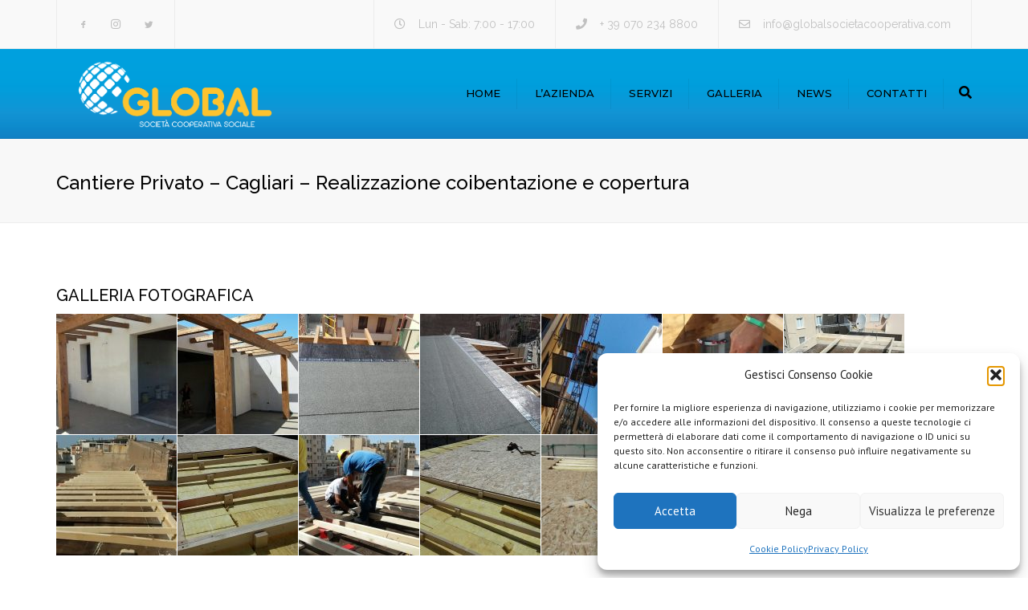

--- FILE ---
content_type: text/html; charset=UTF-8
request_url: https://www.globalsocietacooperativa.com/portfolio/cantiere-privato-cagliari-realizzazione-coibentazione-e-copertura/
body_size: 20120
content:
<!DOCTYPE html>
<html lang="it-IT">
<head>
	<meta charset="UTF-8" />
    <meta name="viewport" content="width=device-width, initial-scale=1, maximum-scale=1">
	<link rel="profile" href="http://gmpg.org/xfn/11" />
	<link rel="pingback" href="https://www.globalsocietacooperativa.com/xmlrpc.php" />
	    <link rel="shortcut icon" href="https://www.globalsocietacooperativa.com/wp-content/uploads/2018/01/ProfileFB.fw_.png" type="image/x-icon" />
                <meta name='robots' content='index, follow, max-image-preview:large, max-snippet:-1, max-video-preview:-1' />

	<!-- This site is optimized with the Yoast SEO plugin v26.8 - https://yoast.com/product/yoast-seo-wordpress/ -->
	<title>Cantiere Privato - Cagliari - Realizzazione coibentazione e copertura - Global Società Cooperativa Sociale</title>
	<link rel="canonical" href="https://www.globalsocietacooperativa.com/portfolio/cantiere-privato-cagliari-realizzazione-coibentazione-e-copertura/" />
	<meta property="og:locale" content="it_IT" />
	<meta property="og:type" content="article" />
	<meta property="og:title" content="Cantiere Privato - Cagliari - Realizzazione coibentazione e copertura - Global Società Cooperativa Sociale" />
	<meta property="og:url" content="https://www.globalsocietacooperativa.com/portfolio/cantiere-privato-cagliari-realizzazione-coibentazione-e-copertura/" />
	<meta property="og:site_name" content="Global Società Cooperativa Sociale" />
	<meta property="og:image" content="https://www.globalsocietacooperativa.com/wp-content/uploads/2018/07/IMG_9535.jpg" />
	<meta property="og:image:width" content="1600" />
	<meta property="og:image:height" content="900" />
	<meta property="og:image:type" content="image/jpeg" />
	<meta name="twitter:card" content="summary_large_image" />
	<script type="application/ld+json" class="yoast-schema-graph">{"@context":"https://schema.org","@graph":[{"@type":"WebPage","@id":"https://www.globalsocietacooperativa.com/portfolio/cantiere-privato-cagliari-realizzazione-coibentazione-e-copertura/","url":"https://www.globalsocietacooperativa.com/portfolio/cantiere-privato-cagliari-realizzazione-coibentazione-e-copertura/","name":"Cantiere Privato - Cagliari - Realizzazione coibentazione e copertura - Global Società Cooperativa Sociale","isPartOf":{"@id":"https://www.globalsocietacooperativa.com/#website"},"primaryImageOfPage":{"@id":"https://www.globalsocietacooperativa.com/portfolio/cantiere-privato-cagliari-realizzazione-coibentazione-e-copertura/#primaryimage"},"image":{"@id":"https://www.globalsocietacooperativa.com/portfolio/cantiere-privato-cagliari-realizzazione-coibentazione-e-copertura/#primaryimage"},"thumbnailUrl":"https://www.globalsocietacooperativa.com/wp-content/uploads/2018/07/IMG_9535.jpg","datePublished":"2018-07-13T06:58:25+00:00","breadcrumb":{"@id":"https://www.globalsocietacooperativa.com/portfolio/cantiere-privato-cagliari-realizzazione-coibentazione-e-copertura/#breadcrumb"},"inLanguage":"it-IT","potentialAction":[{"@type":"ReadAction","target":["https://www.globalsocietacooperativa.com/portfolio/cantiere-privato-cagliari-realizzazione-coibentazione-e-copertura/"]}]},{"@type":"ImageObject","inLanguage":"it-IT","@id":"https://www.globalsocietacooperativa.com/portfolio/cantiere-privato-cagliari-realizzazione-coibentazione-e-copertura/#primaryimage","url":"https://www.globalsocietacooperativa.com/wp-content/uploads/2018/07/IMG_9535.jpg","contentUrl":"https://www.globalsocietacooperativa.com/wp-content/uploads/2018/07/IMG_9535.jpg","width":1600,"height":900},{"@type":"BreadcrumbList","@id":"https://www.globalsocietacooperativa.com/portfolio/cantiere-privato-cagliari-realizzazione-coibentazione-e-copertura/#breadcrumb","itemListElement":[{"@type":"ListItem","position":1,"name":"Home","item":"https://www.globalsocietacooperativa.com/"},{"@type":"ListItem","position":2,"name":"Cantiere Privato &#8211; Cagliari &#8211; Realizzazione coibentazione e copertura"}]},{"@type":"WebSite","@id":"https://www.globalsocietacooperativa.com/#website","url":"https://www.globalsocietacooperativa.com/","name":"Global Società Cooperativa Sociale","description":"","publisher":{"@id":"https://www.globalsocietacooperativa.com/#organization"},"potentialAction":[{"@type":"SearchAction","target":{"@type":"EntryPoint","urlTemplate":"https://www.globalsocietacooperativa.com/?s={search_term_string}"},"query-input":{"@type":"PropertyValueSpecification","valueRequired":true,"valueName":"search_term_string"}}],"inLanguage":"it-IT"},{"@type":"Organization","@id":"https://www.globalsocietacooperativa.com/#organization","name":"Global Società Cooperativa Sociale","url":"https://www.globalsocietacooperativa.com/","logo":{"@type":"ImageObject","inLanguage":"it-IT","@id":"https://www.globalsocietacooperativa.com/#/schema/logo/image/","url":"https://www.globalsocietacooperativa.com/wp-content/uploads/2018/01/Logo.fw_.png","contentUrl":"https://www.globalsocietacooperativa.com/wp-content/uploads/2018/01/Logo.fw_.png","width":3112,"height":1280,"caption":"Global Società Cooperativa Sociale"},"image":{"@id":"https://www.globalsocietacooperativa.com/#/schema/logo/image/"}}]}</script>
	<!-- / Yoast SEO plugin. -->


<link rel='dns-prefetch' href='//fonts.googleapis.com' />
<link rel="alternate" type="application/rss+xml" title="Global Società Cooperativa Sociale &raquo; Feed" href="https://www.globalsocietacooperativa.com/feed/" />
<link rel="alternate" type="application/rss+xml" title="Global Società Cooperativa Sociale &raquo; Feed dei commenti" href="https://www.globalsocietacooperativa.com/comments/feed/" />
<link rel="alternate" title="oEmbed (JSON)" type="application/json+oembed" href="https://www.globalsocietacooperativa.com/wp-json/oembed/1.0/embed?url=https%3A%2F%2Fwww.globalsocietacooperativa.com%2Fportfolio%2Fcantiere-privato-cagliari-realizzazione-coibentazione-e-copertura%2F" />
<link rel="alternate" title="oEmbed (XML)" type="text/xml+oembed" href="https://www.globalsocietacooperativa.com/wp-json/oembed/1.0/embed?url=https%3A%2F%2Fwww.globalsocietacooperativa.com%2Fportfolio%2Fcantiere-privato-cagliari-realizzazione-coibentazione-e-copertura%2F&#038;format=xml" />
<style id='wp-img-auto-sizes-contain-inline-css' type='text/css'>
img:is([sizes=auto i],[sizes^="auto," i]){contain-intrinsic-size:3000px 1500px}
/*# sourceURL=wp-img-auto-sizes-contain-inline-css */
</style>

<style id='wp-emoji-styles-inline-css' type='text/css'>

	img.wp-smiley, img.emoji {
		display: inline !important;
		border: none !important;
		box-shadow: none !important;
		height: 1em !important;
		width: 1em !important;
		margin: 0 0.07em !important;
		vertical-align: -0.1em !important;
		background: none !important;
		padding: 0 !important;
	}
/*# sourceURL=wp-emoji-styles-inline-css */
</style>
<link rel='stylesheet' id='wp-block-library-css' href='https://www.globalsocietacooperativa.com/wp-includes/css/dist/block-library/style.min.css?ver=6.9' type='text/css' media='all' />
<style id='global-styles-inline-css' type='text/css'>
:root{--wp--preset--aspect-ratio--square: 1;--wp--preset--aspect-ratio--4-3: 4/3;--wp--preset--aspect-ratio--3-4: 3/4;--wp--preset--aspect-ratio--3-2: 3/2;--wp--preset--aspect-ratio--2-3: 2/3;--wp--preset--aspect-ratio--16-9: 16/9;--wp--preset--aspect-ratio--9-16: 9/16;--wp--preset--color--black: #000000;--wp--preset--color--cyan-bluish-gray: #abb8c3;--wp--preset--color--white: #ffffff;--wp--preset--color--pale-pink: #f78da7;--wp--preset--color--vivid-red: #cf2e2e;--wp--preset--color--luminous-vivid-orange: #ff6900;--wp--preset--color--luminous-vivid-amber: #fcb900;--wp--preset--color--light-green-cyan: #7bdcb5;--wp--preset--color--vivid-green-cyan: #00d084;--wp--preset--color--pale-cyan-blue: #8ed1fc;--wp--preset--color--vivid-cyan-blue: #0693e3;--wp--preset--color--vivid-purple: #9b51e0;--wp--preset--gradient--vivid-cyan-blue-to-vivid-purple: linear-gradient(135deg,rgb(6,147,227) 0%,rgb(155,81,224) 100%);--wp--preset--gradient--light-green-cyan-to-vivid-green-cyan: linear-gradient(135deg,rgb(122,220,180) 0%,rgb(0,208,130) 100%);--wp--preset--gradient--luminous-vivid-amber-to-luminous-vivid-orange: linear-gradient(135deg,rgb(252,185,0) 0%,rgb(255,105,0) 100%);--wp--preset--gradient--luminous-vivid-orange-to-vivid-red: linear-gradient(135deg,rgb(255,105,0) 0%,rgb(207,46,46) 100%);--wp--preset--gradient--very-light-gray-to-cyan-bluish-gray: linear-gradient(135deg,rgb(238,238,238) 0%,rgb(169,184,195) 100%);--wp--preset--gradient--cool-to-warm-spectrum: linear-gradient(135deg,rgb(74,234,220) 0%,rgb(151,120,209) 20%,rgb(207,42,186) 40%,rgb(238,44,130) 60%,rgb(251,105,98) 80%,rgb(254,248,76) 100%);--wp--preset--gradient--blush-light-purple: linear-gradient(135deg,rgb(255,206,236) 0%,rgb(152,150,240) 100%);--wp--preset--gradient--blush-bordeaux: linear-gradient(135deg,rgb(254,205,165) 0%,rgb(254,45,45) 50%,rgb(107,0,62) 100%);--wp--preset--gradient--luminous-dusk: linear-gradient(135deg,rgb(255,203,112) 0%,rgb(199,81,192) 50%,rgb(65,88,208) 100%);--wp--preset--gradient--pale-ocean: linear-gradient(135deg,rgb(255,245,203) 0%,rgb(182,227,212) 50%,rgb(51,167,181) 100%);--wp--preset--gradient--electric-grass: linear-gradient(135deg,rgb(202,248,128) 0%,rgb(113,206,126) 100%);--wp--preset--gradient--midnight: linear-gradient(135deg,rgb(2,3,129) 0%,rgb(40,116,252) 100%);--wp--preset--font-size--small: 13px;--wp--preset--font-size--medium: 20px;--wp--preset--font-size--large: 36px;--wp--preset--font-size--x-large: 42px;--wp--preset--spacing--20: 0.44rem;--wp--preset--spacing--30: 0.67rem;--wp--preset--spacing--40: 1rem;--wp--preset--spacing--50: 1.5rem;--wp--preset--spacing--60: 2.25rem;--wp--preset--spacing--70: 3.38rem;--wp--preset--spacing--80: 5.06rem;--wp--preset--shadow--natural: 6px 6px 9px rgba(0, 0, 0, 0.2);--wp--preset--shadow--deep: 12px 12px 50px rgba(0, 0, 0, 0.4);--wp--preset--shadow--sharp: 6px 6px 0px rgba(0, 0, 0, 0.2);--wp--preset--shadow--outlined: 6px 6px 0px -3px rgb(255, 255, 255), 6px 6px rgb(0, 0, 0);--wp--preset--shadow--crisp: 6px 6px 0px rgb(0, 0, 0);}:where(.is-layout-flex){gap: 0.5em;}:where(.is-layout-grid){gap: 0.5em;}body .is-layout-flex{display: flex;}.is-layout-flex{flex-wrap: wrap;align-items: center;}.is-layout-flex > :is(*, div){margin: 0;}body .is-layout-grid{display: grid;}.is-layout-grid > :is(*, div){margin: 0;}:where(.wp-block-columns.is-layout-flex){gap: 2em;}:where(.wp-block-columns.is-layout-grid){gap: 2em;}:where(.wp-block-post-template.is-layout-flex){gap: 1.25em;}:where(.wp-block-post-template.is-layout-grid){gap: 1.25em;}.has-black-color{color: var(--wp--preset--color--black) !important;}.has-cyan-bluish-gray-color{color: var(--wp--preset--color--cyan-bluish-gray) !important;}.has-white-color{color: var(--wp--preset--color--white) !important;}.has-pale-pink-color{color: var(--wp--preset--color--pale-pink) !important;}.has-vivid-red-color{color: var(--wp--preset--color--vivid-red) !important;}.has-luminous-vivid-orange-color{color: var(--wp--preset--color--luminous-vivid-orange) !important;}.has-luminous-vivid-amber-color{color: var(--wp--preset--color--luminous-vivid-amber) !important;}.has-light-green-cyan-color{color: var(--wp--preset--color--light-green-cyan) !important;}.has-vivid-green-cyan-color{color: var(--wp--preset--color--vivid-green-cyan) !important;}.has-pale-cyan-blue-color{color: var(--wp--preset--color--pale-cyan-blue) !important;}.has-vivid-cyan-blue-color{color: var(--wp--preset--color--vivid-cyan-blue) !important;}.has-vivid-purple-color{color: var(--wp--preset--color--vivid-purple) !important;}.has-black-background-color{background-color: var(--wp--preset--color--black) !important;}.has-cyan-bluish-gray-background-color{background-color: var(--wp--preset--color--cyan-bluish-gray) !important;}.has-white-background-color{background-color: var(--wp--preset--color--white) !important;}.has-pale-pink-background-color{background-color: var(--wp--preset--color--pale-pink) !important;}.has-vivid-red-background-color{background-color: var(--wp--preset--color--vivid-red) !important;}.has-luminous-vivid-orange-background-color{background-color: var(--wp--preset--color--luminous-vivid-orange) !important;}.has-luminous-vivid-amber-background-color{background-color: var(--wp--preset--color--luminous-vivid-amber) !important;}.has-light-green-cyan-background-color{background-color: var(--wp--preset--color--light-green-cyan) !important;}.has-vivid-green-cyan-background-color{background-color: var(--wp--preset--color--vivid-green-cyan) !important;}.has-pale-cyan-blue-background-color{background-color: var(--wp--preset--color--pale-cyan-blue) !important;}.has-vivid-cyan-blue-background-color{background-color: var(--wp--preset--color--vivid-cyan-blue) !important;}.has-vivid-purple-background-color{background-color: var(--wp--preset--color--vivid-purple) !important;}.has-black-border-color{border-color: var(--wp--preset--color--black) !important;}.has-cyan-bluish-gray-border-color{border-color: var(--wp--preset--color--cyan-bluish-gray) !important;}.has-white-border-color{border-color: var(--wp--preset--color--white) !important;}.has-pale-pink-border-color{border-color: var(--wp--preset--color--pale-pink) !important;}.has-vivid-red-border-color{border-color: var(--wp--preset--color--vivid-red) !important;}.has-luminous-vivid-orange-border-color{border-color: var(--wp--preset--color--luminous-vivid-orange) !important;}.has-luminous-vivid-amber-border-color{border-color: var(--wp--preset--color--luminous-vivid-amber) !important;}.has-light-green-cyan-border-color{border-color: var(--wp--preset--color--light-green-cyan) !important;}.has-vivid-green-cyan-border-color{border-color: var(--wp--preset--color--vivid-green-cyan) !important;}.has-pale-cyan-blue-border-color{border-color: var(--wp--preset--color--pale-cyan-blue) !important;}.has-vivid-cyan-blue-border-color{border-color: var(--wp--preset--color--vivid-cyan-blue) !important;}.has-vivid-purple-border-color{border-color: var(--wp--preset--color--vivid-purple) !important;}.has-vivid-cyan-blue-to-vivid-purple-gradient-background{background: var(--wp--preset--gradient--vivid-cyan-blue-to-vivid-purple) !important;}.has-light-green-cyan-to-vivid-green-cyan-gradient-background{background: var(--wp--preset--gradient--light-green-cyan-to-vivid-green-cyan) !important;}.has-luminous-vivid-amber-to-luminous-vivid-orange-gradient-background{background: var(--wp--preset--gradient--luminous-vivid-amber-to-luminous-vivid-orange) !important;}.has-luminous-vivid-orange-to-vivid-red-gradient-background{background: var(--wp--preset--gradient--luminous-vivid-orange-to-vivid-red) !important;}.has-very-light-gray-to-cyan-bluish-gray-gradient-background{background: var(--wp--preset--gradient--very-light-gray-to-cyan-bluish-gray) !important;}.has-cool-to-warm-spectrum-gradient-background{background: var(--wp--preset--gradient--cool-to-warm-spectrum) !important;}.has-blush-light-purple-gradient-background{background: var(--wp--preset--gradient--blush-light-purple) !important;}.has-blush-bordeaux-gradient-background{background: var(--wp--preset--gradient--blush-bordeaux) !important;}.has-luminous-dusk-gradient-background{background: var(--wp--preset--gradient--luminous-dusk) !important;}.has-pale-ocean-gradient-background{background: var(--wp--preset--gradient--pale-ocean) !important;}.has-electric-grass-gradient-background{background: var(--wp--preset--gradient--electric-grass) !important;}.has-midnight-gradient-background{background: var(--wp--preset--gradient--midnight) !important;}.has-small-font-size{font-size: var(--wp--preset--font-size--small) !important;}.has-medium-font-size{font-size: var(--wp--preset--font-size--medium) !important;}.has-large-font-size{font-size: var(--wp--preset--font-size--large) !important;}.has-x-large-font-size{font-size: var(--wp--preset--font-size--x-large) !important;}
/*# sourceURL=global-styles-inline-css */
</style>

<style id='classic-theme-styles-inline-css' type='text/css'>
/*! This file is auto-generated */
.wp-block-button__link{color:#fff;background-color:#32373c;border-radius:9999px;box-shadow:none;text-decoration:none;padding:calc(.667em + 2px) calc(1.333em + 2px);font-size:1.125em}.wp-block-file__button{background:#32373c;color:#fff;text-decoration:none}
/*# sourceURL=/wp-includes/css/classic-themes.min.css */
</style>
<link rel='stylesheet' id='contact-form-7-css' href='https://www.globalsocietacooperativa.com/wp-content/plugins/contact-form-7/includes/css/styles.css?ver=6.1.4' type='text/css' media='all' />
<link rel='stylesheet' id='rs-plugin-settings-css' href='https://www.globalsocietacooperativa.com/wp-content/plugins/revslider/public/assets/css/settings.css?ver=5.4.6.3' type='text/css' media='all' />
<style id='rs-plugin-settings-inline-css' type='text/css'>
#rs-demo-id {}
/*# sourceURL=rs-plugin-settings-inline-css */
</style>
<link rel='stylesheet' id='cmplz-general-css' href='https://www.globalsocietacooperativa.com/wp-content/plugins/complianz-gdpr/assets/css/cookieblocker.min.css?ver=1767625582' type='text/css' media='all' />
<link rel='stylesheet' id='js_composer_front-css' href='https://www.globalsocietacooperativa.com/wp-content/plugins/js_composer/assets/css/js_composer.min.css?ver=7.7.2' type='text/css' media='all' />
<link rel='stylesheet' id='font-awesome-css' href='https://www.globalsocietacooperativa.com/wp-content/themes/global/css/font-awesome.min.css?ver=6.9' type='text/css' media='all' />
<link rel='stylesheet' id='owl-css-css' href='https://www.globalsocietacooperativa.com/wp-content/themes/global/js/owl//assets/owl.carousel.css?ver=6.9' type='text/css' media='all' />
<link rel='stylesheet' id='font_type_1-css' href='https://fonts.googleapis.com/css?family=Raleway%3A400italic%2C400%2C500%2C600%2C700%2C300&#038;subset=latin%2Clatin-ext&#038;ver=6.9' type='text/css' media='all' />
<link rel='stylesheet' id='font_type_2-css' href='https://fonts.googleapis.com/css?family=PT+Sans%3A400italic%2C400%2C500%2C600%2C700%2C300&#038;subset=latin%2Clatin-ext&#038;ver=6.9' type='text/css' media='all' />
<link rel='stylesheet' id='font_type_navigation-css' href='https://fonts.googleapis.com/css?family=Montserrat%3A400italic%2C400%2C500%2C600%2C700%2C300&#038;subset=latin%2Clatin-ext&#038;ver=6.9' type='text/css' media='all' />
<link rel='stylesheet' id='theme_main_style-css' href='https://www.globalsocietacooperativa.com/wp-content/themes/global-child/style.css?ver=6.9' type='text/css' media='all' />
<link rel='stylesheet' id='swipebox-css' href='https://www.globalsocietacooperativa.com/wp-content/themes/global/css/swipebox.css?ver=6.9' type='text/css' media='all' />
<link rel='stylesheet' id='anps_core-css' href='https://www.globalsocietacooperativa.com/wp-content/themes/global/css/core.css?ver=6.9' type='text/css' media='all' />
<link rel='stylesheet' id='theme_wordpress_style-css' href='https://www.globalsocietacooperativa.com/wp-content/themes/global/css/wordpress.css?ver=6.9' type='text/css' media='all' />
<style id='theme_wordpress_style-inline-css' type='text/css'>
body, ol.list > li > *, .recent-portfolio--modern-1 .recent-portfolio__excerpt, .testimonial-modern__link, .testimonial-modern__link:hover, .testimonial-modern__link:focus, .product_meta span span, .f-content__content { color: #727272; } /* Header colors */ .top-bar, .top-bar a { font-size: 14px; } @media(min-width: 992px) { .site-header-style-boxed, .site-header-style-full-width { background-color: ; } .woo-header-cart .cart-contents > i, .nav-wrap .site-search-toggle button, .nav-bar .site-search-toggle button { color: #000; } .site-navigation a, .home .site-header-sticky-active .site-navigation .menu-item-depth-0 > a:not(:hover):not(:focus), .paralax-header .site-header-style-transparent.site-header-sticky-active .site-navigation .menu-item-depth-0 > a:not(:hover):not(:focus), .nav-empty { color: #000; } .menu-button { color: #000 !important; } } .site-header-style-normal .nav-wrap { background-color: #0E8DCF; } @media(min-width: 992px) { .site-navigation .sub-menu { background-color: #fff; } .site-navigation .sub-menu a { color: #000; } } .heading-left.divider-sm span:before, .heading-middle.divider-sm span:before, .heading-middle span:before, .heading-left span:before, .divider-modern:not(.heading-content) span:after, .recent-portfolio__title::after, .portfolio-modern__title::after, .rp-modern__header::after { background-color: #FDC32E; } .site-navigation .current-menu-item > a:not(:focus):not(:hover), .home .site-navigation .current-menu-item > a:not(:focus):not(:hover), .home .site-header.site-header-sticky-active .menu-item-depth-0.current-menu-item > a:not(:focus):not(:hover) { color: #FDC32E !important; } @media(min-width: 992px) { .site-search-toggle button:hover, .site-search-toggle button:focus, .site-navigation ul:not(.sub-menu) > li > a:hover, .site-navigation ul:not(.sub-menu) > li > a:focus { color: #FDC32E; } /* Boxed header style background color */ .site-header-style-boxed .nav-bar-wrapper { background-color: ; } } @media(max-width: 991px) { .site-search-toggle button:hover, .site-search-toggle button:focus, .navbar-toggle:hover, .navbar-toggle:focus { background-color: #FDC32E; } .site-search-toggle button, .navbar-toggle { background-color: #292929; } } /* Front-Global Colors */ .site-header-style-normal .nav-wrap { background-color: ; } @media(min-width: 992px) { .site-header-style-full-width.site-header-sticky-active .header-wrap, .site-header-style-full-width .header-wrap { background-color: ; } } /* Top bar colors */ .top-bar { background-color: #f9f9f9; color: #c1c1c1; } .top-bar a:not(:hover) { color: #c1c1c1; } .top-bar, .top-bar a { font-size: 14px; } /* Top bar height */ @media(min-width: 992px) { .top-bar > .container { min-height: 60px; } /* Menu divider */ .site-header:not(.site-header-vertical-menu) .site-navigation > ul > li:after { } } /* Main menu height */ /* logo bg color */ @media (min-width: 992px) { .site-header-dropdown-2 .sub-menu .menu-item + .menu-item > a::before, .site-header-dropdown-3 .sub-menu .menu-item + .menu-item > a::before { background-color: #ececec; } } /* Footer */ .site-footer { background: #242424; } .site-footer .copyright-footer { color: #c4c4c4; background: #0f0f0f; } footer.site-footer .copyright-footer > .container:before, .site-footer.style-4 .working-hours td::after, .site-footer.style-4 .working-hours th::after { background: #fff; } .site-footer.style-4 .tagcloud a, .site-footer.style-4 .menu-item { border-color: #fff; } .site-footer, .site-footer h3, .site-footer h4 { color: #d9d9d9; } .site-footer .row .menu .current_page_item > a, .site-footer.style-4 .working-hours td { color: ; } .site-footer .row a:hover, .site-footer .row a:focus, .site-footer.style-4 .menu-item a::before, .site-footer.style-4 .social a, .site-footer.style-4 .socialize a { color: !important; } .site-footer.style-4 .widget-title::after { background-color: ; } .site-footer.style-4 .tagcloud a:hover, .site-footer.style-4 .tagcloud a:focus { border-color: ; } .site-footer .row .widget-title { color: #fff} a, .btn-link, .icon.style-2 .fa, .error-404 h2, .page-heading, .statement .style-3, .dropcaps.style-2:first-letter, .list li:before, ol.list, .post.style-2 header > span, .post.style-2 header .fa, .page-numbers span, .nav-links span, .team .socialize a, blockquote.style-2:before, .panel-group.style-2 .panel-title a:before, .contact-info .fa, blockquote.style-1:before, .comment-list .comment header h1, .faq .panel-title a.collapsed:before, .faq .panel-title a:after, .faq .panel-title a, .filter button.selected, .filter:before, .primary, .search-posts i, .counter .counter-number, #wp-calendar th, #wp-calendar caption, .testimonials blockquote p:before, .testimonials blockquote p:after, .heading-left span:before, .heading-middle span:before, .price, .widget-price, .star-rating, section.container .widget_shopping_cart .quantity, .tab-pane .commentlist .meta strong, .woocommerce-tabs .commentlist .meta strong, .widget_recent_comments .recentcomments a { color: #292929; } .testimonials.white blockquote p:before, .testimonials.white blockquote p:after { color: #fff; } .counter .wrapbox { border-color:#292929; } body .tp-bullets.simplebullets.round .bullet.selected { border-color: #292929; } .carousel-indicators li.active, .ls-michell .ls-bottom-slidebuttons a.ls-nav-active { border-color: #292929 !important; } .icon .fa, .posts div a, .progress-bar, .nav-tabs > li.active:after, .vc_tta-style-anps_tabs .vc_tta-tabs-list > li.vc_active:after, section.container .menu li.current-menu-item .sub-menu a, section.container .menu li.current-menu-ancestor .sub-menu a, .pricing-table header, .mark, .post .post-meta button, blockquote.style-2:after, .panel-style-1 .panel-title a:before, .carousel-indicators li, .carousel-indicators .active, .ls-michell .ls-bottom-slidebuttons a, .twitter .carousel-indicators li, .twitter .carousel-indicators li.active, #wp-calendar td a, body .tp-bullets.simplebullets.round .bullet, .site-search, .onsale, .plus, .minus, .widget_price_filter .ui-slider .ui-slider-range, .woo-header-cart .cart-contents > span, .form-submit #submit, .testimonials blockquote header:before, div.woocommerce-tabs ul.tabs li.active:before , mark, .woocommerce-product-gallery__trigger { background-color: #292929; } .testimonials.white blockquote header:before { background-color: #fff; } h1, h2, h3, h4, h5, h6, .nav-tabs > li > a, .nav-tabs > li.active > a, .vc_tta-tabs-list > li > a span, .statement, .page-heading a, .page-heading a:after, p strong, .dropcaps:first-letter, .page-numbers a, .nav-links a, .searchform, .searchform input[type="text"], .socialize a, .widget_rss .rss-date, .widget_rss cite, .panel-title, .panel-group.style-2 .panel-title a.collapsed:before, blockquote.style-1, .comment-list .comment header, .faq .panel-title a:before, .faq .panel-title a.collapsed, .filter button, .carousel .carousel-control, #wp-calendar #today, .woocommerce-result-count, input.qty, .product_meta, .woocommerce-review-link, .woocommerce-before-loop .woocommerce-ordering:after, .widget_price_filter .price_slider_amount .button, .widget_price_filter .price_label, section.container .product_list_widget li h4 a, .shop_table.table thead th, .shop_table.table tfoot, .product-single-header .variations label, .tab-pane .commentlist .meta, .woocommerce-tabs .commentlist .meta, .f-content__title, .icon-m__title, table.table > thead th, .recent-portfolio__title, a:hover .recent-portfolio__title, a:focus .recent-portfolio__title, .portfolio-modern__title, a:hover .portfolio-modern__title, a:focus .portfolio-modern__title { color: #000000; } .ls-michell .ls-nav-next, .ls-michell .ls-nav-prev { color:#fff; } .contact-form input[type="text"]:focus, .contact-form textarea:focus { border-color: #000000 !important; } .pricing-table header h2, .mark.style-2, .btn.dark, .twitter .carousel-indicators li, .added_to_cart { background-color: #000000; } .price_slider_wrapper .ui-widget-content { background-color: #ececec; } body, .alert .close, .post header, #lang_sel_list a.lang_sel_sel, #lang_sel_list ul a, #lang_sel_list_list ul a:visited, .widget_icl_lang_sel_widget #lang_sel ul li ul li a, .widget_icl_lang_sel_widget #lang_sel a, .heading-subtitle { font-family: PT Sans; } .site-logo { font-family: Arial, Helvetica, sans-serif|System fonts; } h1, h2, h3, h4, h5, h6, .btn, .woocommerce-page .button, .page-heading, .team em, blockquote.style-1, .onsale, .added_to_cart, .price, .widget-price, .woocommerce-review-link, .product_meta, .tab-pane .commentlist .meta, .woocommerce-tabs .commentlist .meta, .wpcf7-submit, .f-content__title, .icon-m__title, .icon-m__link, button.single_add_to_cart_button, .important { font-family: Raleway; } .nav-tabs > li > a, .site-navigation > ul a, .menu-button, .vc_tta-tabs-list > li > a, .tp-arr-titleholder, .above-nav-bar.top-bar ul li { font-family: Montserrat; font-weight: 500; } .pricing-table header h2, .pricing-table header .price, .pricing-table header .currency, .table thead, h1.style-3, h2.style-3, h3.style-3, h4.style-3, h5.style-3, h6.style-3, .page-numbers a, .page-numbers span, .nav-links a, .nav-links span, .alert, .comment-list .comment header, .woocommerce-result-count, .product_list_widget li > a, .product_list_widget li p.total strong, .cart_list + .total, .shop_table.table tfoot, .product-single-header .variations label { font-family: Raleway; } .site-search #searchform-header input[type="text"] { font-family: Raleway; } /*Top Bar*/ .testimonials.carousel .white ~ .carousel-control:hover, .testimonials.carousel .white ~ .carousel-control:focus { color: #FDC32E !important; } /*testimonials*/ .testimonials blockquote p { border-bottom: 1px solid #292929; } .testimonials.white blockquote p { border-bottom: 1px solid #fff; } div.testimonials blockquote.item.active p, .testimonials blockquote cite { color: #292929; } div.testimonials.white blockquote.item.active p, div.testimonials.white blockquote.item.active cite a, div.testimonials.white blockquote.item.active cite, .wpb_content_element .widget .tagcloud a, div.testimonials.white blockquote.item p, div.testimonials.white blockquote.item cite, .testimonials.carousel .white ~ .carousel-control { color: #fff; } a:hover, a:focus, .a:hover, .site-header a:hover, .icon a:hover h2, .nav-tabs > li > a:hover, .top-bar a:hover, .page-heading a:hover, .menu a:hover, .menu .is-active a, .page-numbers a:hover, .nav-links a:hover, .widget-categories a:hover, .product-categories a:hover, .widget_archive a:hover, .widget_categories a:hover, .widget_recent_entries a:hover, .socialize a:hover, .faq .panel-title a.collapsed:hover, .carousel .carousel-control:hover, a:hover h1, a:hover h2, a:hover h3, a:hover h4, a:hover h5, .ls-michell .ls-nav-next:hover, .ls-michell .ls-nav-prev:hover, body .tp-leftarrow.default:hover, body .tp-rightarrow.default:hover, .product_list_widget li h4 a:hover, .cart-contents:hover i, .icon.style-2 a:hover .fa, .team .socialize a:hover, .recentblog header a:hover h2, .scrollup a:hover, .hovercolor, i.hovercolor, .post.style-2 header i.hovercolor.fa, article.post-sticky header:before, .wpb_content_element .widget a:hover, .star-rating, .menu .current_page_item > a, .vc_tta-tab:hover > a > span, .page-numbers.current, .widget_layered_nav a:hover, .widget_layered_nav a:focus, .widget_layered_nav .chosen a, .widget_layered_nav_filters a:hover, .widget_layered_nav_filters a:focus, .widget_rating_filter .star-rating:hover, .widget_rating_filter .star-rating:focus, .icon-m__link, .bg-primary, .logos .owl-nav > *:hover, .logos .owl-nav > *:focus, .testimonials-modern .owl-nav > *:hover, .testimonials-modern .owl-nav > *:focus, .rp-modern__icon { color: #FDC32E; } .filter button.selected { color: #FDC32E!important; } .logos--style-3 .logos__wrap:hover, .logos--style-3 .logos__wrap:focus, .logos--style-5 .logos__wrap:hover, .logos--style-5 .logos__wrap:focus, .scrollup a:hover, .panel-style-3 .panel-heading a, .gallery-fs .owl-item a:hover:after, .gallery-fs .owl-item a:focus:after, .gallery-fs .owl-item a.selected:after, blockquote:not([class]) p, .blockquote-style-1 p, .blockquote-style-2 p, .featured-content, .post-minimal-wrap { border-color: #FDC32E; } .site-footer:not(.style-4) .tagcloud a:hover, .twitter .carousel-indicators li:hover, .added_to_cart:hover, .icon a:hover .fa, .posts div a:hover, #wp-calendar td a:hover, .plus:hover, .minus:hover, .widget_price_filter .price_slider_amount .button:hover, .form-submit #submit:hover, .anps_download > a span.anps_download_icon, .onsale, .woo-header-cart .cart-contents > span, .woocommerce-product-gallery__trigger:hover, .woocommerce-product-gallery__trigger:focus, .f-content__icon, .f-content__divider, .icon-m__media, .panel-style-3 .panel-heading a, .logos .owl-dot:hover, .logos .owl-dot:focus, .logos .owl-dot.active, .testimonials-modern .owl-dot:hover, .testimonials-modern .owl-dot:focus, .testimonials-modern .owl-dot.active, .large-above-menu-style-5 .widget_anpstext .fa, .large-above-menu-style-5 .widget_anpssocial ul, .menu-button { background-color: #FDC32E; } body { font-size: 16px; } h1, .h1 { font-size: 31px; } h2, .h2 { font-size: 20px; } h3, .h3 { font-size: 18px; } h4, .h4 { font-size: 18px; } h5, .h5 { font-size: 16px; } .site-navigation, .site-navigation ul li a { font-size: 13px; } @media (min-width: 992px) { .site-header-dropdown-3 #menu-main-menu > .menu-item:not(.megamenu) .sub-menu a:hover, .site-header-dropdown-3 #menu-main-menu > .menu-item:not(.megamenu) .sub-menu a:focus { background-color: #FDC32E; } } @media (min-width: 1200px) { .site-navigation .sub-menu a, .site-navigation .main-menu .megamenu { font-size: 12px; } } .page-heading h1 { font-size: 24px; line-height: 34px; } .recent-portfolio__title, .recentportfolio h2, .portfolio h2, .portfolio-modern__title { font-size: 16px; } article.post-sticky header .stickymark i.nav_background_color { color: #0E8DCF; } .triangle-topleft.hovercolor { border-top: 60px solid #FDC32E; } h1.single-blog, article.post h1.single-blog { font-size: 28px; } .home .site-header .above-nav-bar.top-bar, .home div.site-wrapper div.transparent.top-bar, .home div.site-wrapper div.transparent.top-bar #lang_sel a.lang_sel_sel { color: ; } .home div.site-wrapper div.transparent.top-bar a:hover, .home div.site-wrapper div.transparent.top-bar #lang_sel a.lang_sel_sel:hover { color: ; } section.container .menu li.current-menu-item .sub-menu a, section.container .menu li.current-menu-ancestor .sub-menu a { background: ; color: ; } section.container ul.menu ul.sub-menu > li > a:hover, section.container ul.menu li.current_page_item > a, section.container ul.menu ul.sub-menu > li.current_page_item > a { color: ; } @media (min-width: 993px) { .responsive .site-navigation .sub-menu { background:#fff; } .responsive .site-navigation .sub-menu a { color: #000; } } .site-header-style-normal .nav-wrap { background-image: url("https://www.globalsocietacooperativa.com/wp-content/uploads/2018/03/bg.fw_-2.png"); background-repeat: repeat-x;} /*buttons*/ input#place_order { background-color: #292929; } input#place_order:hover, input#place_order:focus { background-color: #d54900; } .btn, .wpcf7-submit, button.single_add_to_cart_button, p.form-row input.button, .woocommerce-page .button { -moz-user-select: none; background-image: none; border: 0; color: #fff; cursor: pointer; display: inline-block; line-height: 1.5; margin-bottom: 0; max-width: 100%; text-align: center; text-transform: uppercase; text-decoration:none; transition: background-color 0.2s ease 0s; text-overflow: ellipsis; vertical-align: middle; overflow: hidden; white-space: nowrap; } .btn.btn-sm, .wpcf7-submit { padding: 11px 17px; font-size: 14px; } .btn, .wpcf7-submit, button.single_add_to_cart_button, p.form-row input.button, .woocommerce-page .button { border-radius: 0; border-radius: 4px; background-color: #292929; color: #fff; } .btn:hover, .btn:active, .btn:focus, .wpcf7-submit:hover, .wpcf7-submit:active, .wpcf7-submit:focus, button.single_add_to_cart_button:hover, button.single_add_to_cart_button:active, button.single_add_to_cart_button:focus, p.form-row input.button:hover, p.form-row input.button:focus, .woocommerce-page .button:hover, .woocommerce-page .button:focus { background-color: #d54900; color: #fff; border:0; } .btn.style-1, .vc_btn.style-1 { border-radius: 4px; background-color: #292929; color: #fff!important; } .btn.style-1:hover, .btn.style-1:active, .btn.style-1:focus, .vc_btn.style-1:hover, .vc_btn.style-1:active, .vc_btn.style-1:focus { background-color: #d54900; color: !important; } .btn.slider { border-radius: 4px; background-color: #292929; color: #fff; } .btn.slider:hover, .btn.slider:active, .btn.slider:focus { background-color: #d54900; color: #fff; } .btn.style-2, .vc_btn.style-2 { border-radius: 4px; border: 2px solid #292929; background-color: #292929; color: #fff!important; } .btn.style-2:hover, .btn.style-2:active, .btn.style-2:focus, .vc_btn.style-2:hover, .vc_btn.style-2:active, .vc_btn.style-2:focus { background-color: #d54900; color: #fff!important; border-color: #292929; border: 2px solid #292929; } .btn.style-3, .vc_btn.style-3 { border: 2px solid #000; border-radius: 4px; background-color: transparent; color: #000!important; } .btn.style-3:hover, .btn.style-3:active, .btn.style-3:focus, .vc_btn.style-3:hover, .vc_btn.style-3:active, .vc_btn.style-3:focus { border: 2px solid #000; background-color: #fafafa; color: #000!important; } .btn.style-4, .vc_btn.style-4 { padding-left: 0; background-color: transparent; color: #d54900!important; border: none; } .btn.style-4:hover, .btn.style-4:active, .btn.style-4:focus, .vc_btn.style-4:hover, .vc_btn.style-4:active, .vc_btn.style-4:focus { padding-left: 0; background: none; color: #000!important; border: none; border-color: transparent; outline: none; } .btn.style-5, .vc_btn.style-5 { background-color: #c3c3c3!important; color: #fff!important; border: none; } .btn.style-5:hover, .btn.style-5:active, .btn.style-5:focus, .vc_btn.style-5:hover, .vc_btn.style-5:active, .vc_btn.style-5:focus { background-color: #737373!important; color: #fff!important; }
/*# sourceURL=theme_wordpress_style-inline-css */
</style>
<link rel='stylesheet' id='custom-css' href='https://www.globalsocietacooperativa.com/wp-content/themes/global/custom.css?ver=6.9' type='text/css' media='all' />
<script type="text/javascript" src="https://www.globalsocietacooperativa.com/wp-includes/js/jquery/jquery.min.js?ver=3.7.1" id="jquery-core-js"></script>
<script type="text/javascript" src="https://www.globalsocietacooperativa.com/wp-includes/js/jquery/jquery-migrate.min.js?ver=3.4.1" id="jquery-migrate-js"></script>
<script type="text/javascript" src="https://www.globalsocietacooperativa.com/wp-content/plugins/revslider/public/assets/js/jquery.themepunch.tools.min.js?ver=5.4.6.3" id="tp-tools-js"></script>
<script type="text/javascript" src="https://www.globalsocietacooperativa.com/wp-content/plugins/revslider/public/assets/js/jquery.themepunch.revolution.min.js?ver=5.4.6.3" id="revmin-js"></script>
<script></script><link rel="https://api.w.org/" href="https://www.globalsocietacooperativa.com/wp-json/" /><link rel="EditURI" type="application/rsd+xml" title="RSD" href="https://www.globalsocietacooperativa.com/xmlrpc.php?rsd" />
<meta name="generator" content="WordPress 6.9" />
<link rel='shortlink' href='https://www.globalsocietacooperativa.com/?p=1144' />
			<style>.cmplz-hidden {
					display: none !important;
				}</style><style type="text/css">.recentcomments a{display:inline !important;padding:0 !important;margin:0 !important;}</style><meta name="generator" content="Powered by WPBakery Page Builder - drag and drop page builder for WordPress."/>
<meta name="generator" content="Powered by Slider Revolution 5.4.6.3 - responsive, Mobile-Friendly Slider Plugin for WordPress with comfortable drag and drop interface." />
<link rel="icon" href="https://www.globalsocietacooperativa.com/wp-content/uploads/2018/07/cropped-ProfileFB.fw_-32x32.png" sizes="32x32" />
<link rel="icon" href="https://www.globalsocietacooperativa.com/wp-content/uploads/2018/07/cropped-ProfileFB.fw_-192x192.png" sizes="192x192" />
<link rel="apple-touch-icon" href="https://www.globalsocietacooperativa.com/wp-content/uploads/2018/07/cropped-ProfileFB.fw_-180x180.png" />
<meta name="msapplication-TileImage" content="https://www.globalsocietacooperativa.com/wp-content/uploads/2018/07/cropped-ProfileFB.fw_-270x270.png" />
<script type="text/javascript">function setREVStartSize(e){
				try{ var i=jQuery(window).width(),t=9999,r=0,n=0,l=0,f=0,s=0,h=0;					
					if(e.responsiveLevels&&(jQuery.each(e.responsiveLevels,function(e,f){f>i&&(t=r=f,l=e),i>f&&f>r&&(r=f,n=e)}),t>r&&(l=n)),f=e.gridheight[l]||e.gridheight[0]||e.gridheight,s=e.gridwidth[l]||e.gridwidth[0]||e.gridwidth,h=i/s,h=h>1?1:h,f=Math.round(h*f),"fullscreen"==e.sliderLayout){var u=(e.c.width(),jQuery(window).height());if(void 0!=e.fullScreenOffsetContainer){var c=e.fullScreenOffsetContainer.split(",");if (c) jQuery.each(c,function(e,i){u=jQuery(i).length>0?u-jQuery(i).outerHeight(!0):u}),e.fullScreenOffset.split("%").length>1&&void 0!=e.fullScreenOffset&&e.fullScreenOffset.length>0?u-=jQuery(window).height()*parseInt(e.fullScreenOffset,0)/100:void 0!=e.fullScreenOffset&&e.fullScreenOffset.length>0&&(u-=parseInt(e.fullScreenOffset,0))}f=u}else void 0!=e.minHeight&&f<e.minHeight&&(f=e.minHeight);e.c.closest(".rev_slider_wrapper").css({height:f})					
				}catch(d){console.log("Failure at Presize of Slider:"+d)}
			};</script>
		<style type="text/css" id="wp-custom-css">
			.single-portfolio .page-heading .breadcrumbs, .comments-closed{ display:none; }

.post header img { width: inherit;}		</style>
		<style type="text/css" data-type="vc_shortcodes-custom-css">.vc_custom_1418650600843{margin-bottom: 20px !important;}</style><noscript><style> .wpb_animate_when_almost_visible { opacity: 1; }</style></noscript><link rel='stylesheet' id='vc_typicons-css' href='https://www.globalsocietacooperativa.com/wp-content/plugins/js_composer/assets/css/lib/typicons/typicons.min.css?ver=7.7.2' type='text/css' media='all' />
<link rel='stylesheet' id='vc_font_awesome_5_shims-css' href='https://www.globalsocietacooperativa.com/wp-content/plugins/js_composer/assets/lib/vendor/node_modules/@fortawesome/fontawesome-free/css/v4-shims.min.css?ver=7.7.2' type='text/css' media='all' />
<link rel='stylesheet' id='vc_font_awesome_5-css' href='https://www.globalsocietacooperativa.com/wp-content/plugins/js_composer/assets/lib/vendor/node_modules/@fortawesome/fontawesome-free/css/all.min.css?ver=7.7.2' type='text/css' media='all' />
<link rel='stylesheet' id='isotope-css-css' href='https://www.globalsocietacooperativa.com/wp-content/plugins/js_composer/assets/css/lib/isotope/isotope.min.css?ver=7.7.2' type='text/css' media='all' />
<link rel='stylesheet' id='lightbox2-css' href='https://www.globalsocietacooperativa.com/wp-content/plugins/js_composer/assets/lib/vendor/node_modules/lightbox2/dist/css/lightbox.min.css?ver=7.7.2' type='text/css' media='all' />
</head>
<body data-cmplz=1 class="wp-singular portfolio-template-default single single-portfolio postid-1144 wp-theme-global wp-child-theme-global-child wpb-js-composer js-comp-ver-7.7.2 vc_responsive">
<!-- Google tag (gtag.js) -->
<script type="text/plain" data-service="google-analytics" data-category="statistics" async data-cmplz-src="https://www.googletagmanager.com/gtag/js?id=AW-1002428556">
</script>
<script>
  window.dataLayer = window.dataLayer || [];
  function gtag(){dataLayer.push(arguments);}
  gtag('js', new Date());

  gtag('config', 'AW-1002428556');
</script>
<!-- Event snippet for Click su indirizzo email conversion page -->
<script>
  gtag('event', 'conversion', {'send_to': 'AW-1002428556/fE3pCPy5k7IDEIyx_90D'});
</script>

    <div class="site-wrap">
        <div class="site-wrapper ">
                                        <div class="site-search" id="site-search">    <div class="container">
      <form role="search" method="get" class="site-search-form" action="https://www.globalsocietacooperativa.com/">
          <input name="s" type="text" class="site-search-input" placeholder="type and press &#8216;enter&#8217;">
      </form>
      <button class="site-search-close">&times;</button>
    </div>
</div>
                                        <div class="top-bar"><div class="container"><div class="top-bar-left"><li id="anpssocial-2" class="widget-container widget_anpssocial">                <ul class="social">
                                        <li>
                                <a title="Facebook" href="https://www.facebook.com/Global-Società-Cooperativa-398184643946126" target="_self">
                                    <i class="fa typcn typcn-social-facebook" aria-hidden="true"></i>
                
                <span class="sr-only">Facebook</span>
                </a>
                            </li>
                                        <li>
                                <a title="Instagram" href="https://www.instagram.com/global.scs/" target="_self">
                                    <i class="fa fa fa fa-instagram" aria-hidden="true"></i>
                
                <span class="sr-only">Instagram</span>
                </a>
                            </li>
                                        <li>
                                <a title="Twitter" href="https://twitter.com/global_scs" target="_self">
                                    <i class="fa typcn typcn-social-twitter" aria-hidden="true"></i>
                
                <span class="sr-only">Twitter</span>
                </a>
                            </li>
                    </ul>
        </li></div><div class="top-bar-right"><li id="anpstext-5" class="widget-container widget_anpstext">
        <span class="anpstext-arrow" ></span>

                                    <span class="fa fa-clock-o"></span>
                                        <span class="anpstext-desc">
                <span class="important">Lun - Sab: 7:00 - 17:00</span>
                            </span>
        </li><li id="anpstext-6" class="widget-container widget_anpstext">
        <span class="anpstext-arrow" ></span>

                                    <span class="fa fa-phone"></span>
                                        <span class="anpstext-desc">
                <span class="important">+ 39 070 234 8800</span>
                            </span>
        </li><li id="anpstext-7" class="widget-container widget_anpstext">
        <span class="anpstext-arrow" ></span>

                                    <span class="fa fa-envelope-o"></span>
                                        <span class="anpstext-desc">
                <span class="important"><a href="mailto:info@globalsocietacooperativa.com">info@globalsocietacooperativa.com</a></span>
                            </span>
        </li></div></div>    <button class="top-bar-close">
      <i class="fa fa-chevron-down"></i>
      <span class="sr-only">Close top bar</span>
    </button>
    </div>
                <header class="site-header site-header-sticky site-header-style-normal site-header-layout-normal site-header-dropdown-1">
                        <div class="nav-wrap">
                <div class="container">
        <div class="site-logo"><a href="https://www.globalsocietacooperativa.com/">        <img class="logo-sticky" alt="Site logo" src="https://www.globalsocietacooperativa.com/wp-content/uploads/2018/03/GLOBAL.fw_.png">
                <img style="width: auto; height: autopx" alt="Site logo" src="https://www.globalsocietacooperativa.com/wp-content/uploads/2018/03/GLOBAL.fw_.png">
        </a></div>
                <div class="nav-bar-wrapper">
            <div class="nav-bar">
                                <nav class="site-navigation">
                  <ul id="menu-main-menu" class=""><li class="menu-item menu-item-type-post_type menu-item-object-page menu-item-home menu-item-depth-0"><a href="https://www.globalsocietacooperativa.com/">Home</a></li>
<li class="menu-item menu-item-type-post_type menu-item-object-page menu-item-has-children menu-item-depth-0"><a href="https://www.globalsocietacooperativa.com/azienda/">L’Azienda</a>
<ul class="sub-menu">
	<li class="menu-item menu-item-type-post_type menu-item-object-page menu-item-depth-1"><a href="https://www.globalsocietacooperativa.com/azienda/certificazioni/">Certificazioni</a></li>
	<li class="menu-item menu-item-type-post_type menu-item-object-page menu-item-depth-1"><a href="https://www.globalsocietacooperativa.com/azienda/staff/">Staff</a></li>
</ul>
</li>
<li class="menu-item menu-item-type-post_type menu-item-object-page menu-item-has-children menu-item-depth-0"><a href="https://www.globalsocietacooperativa.com/servizi/">Servizi</a>
<ul class="sub-menu">
	<li class="menu-item menu-item-type-post_type menu-item-object-page menu-item-depth-1"><a href="https://www.globalsocietacooperativa.com/servizi/edilizia/">Edilizia</a></li>
	<li class="menu-item menu-item-type-post_type menu-item-object-page menu-item-depth-1"><a href="https://www.globalsocietacooperativa.com/servizi/impiantistica/">Impiantistica</a></li>
	<li class="menu-item menu-item-type-post_type menu-item-object-page menu-item-depth-1"><a href="https://www.globalsocietacooperativa.com/servizi/pulizie/">Pulizie</a></li>
	<li class="menu-item menu-item-type-post_type menu-item-object-page menu-item-depth-1"><a href="https://www.globalsocietacooperativa.com/servizi/facchinaggio/">Facchinaggio</a></li>
	<li class="menu-item menu-item-type-post_type menu-item-object-page menu-item-depth-1"><a href="https://www.globalsocietacooperativa.com/servizi/affissioni/">Affissioni</a></li>
	<li class="menu-item menu-item-type-post_type menu-item-object-page menu-item-depth-1"><a href="https://www.globalsocietacooperativa.com/servizi/cura-del-verde/">Cura del verde</a></li>
</ul>
</li>
<li class="menu-item menu-item-type-post_type menu-item-object-page menu-item-depth-0"><a href="https://www.globalsocietacooperativa.com/galleria/">Galleria</a></li>
<li class="menu-item menu-item-type-post_type menu-item-object-page current_page_parent menu-item-depth-0"><a href="https://www.globalsocietacooperativa.com/blog/">News</a></li>
<li class="menu-item menu-item-type-post_type menu-item-object-page menu-item-has-children menu-item-depth-0"><a href="https://www.globalsocietacooperativa.com/contatti/">Contatti</a>
<ul class="sub-menu">
	<li class="menu-item menu-item-type-post_type menu-item-object-page menu-item-depth-1"><a href="https://www.globalsocietacooperativa.com/lavora-con-noi/">Lavora con noi</a></li>
</ul>
</li>
</ul>                </nav>
                                <div class="site-search-toggle">
                    <button class="fa fa-search"><span class="sr-only">Search</span></button>
                                    </div>
                                <button class="navbar-toggle" type="button">
                    <span class="sr-only">Toggle navigation</span>
                    <i class="fa fa-bars" aria-hidden="true"></i>
                </button>
            </div>
            </div>
                        </div>
            </div>
                                </header>
                                <div class='page-heading style-2' >
                            <div class='container'>
                                        <h1>Cantiere Privato &#8211; Cagliari &#8211; Realizzazione coibentazione e copertura</h1>                                <ul class='breadcrumbs'><li><a href="https://www.globalsocietacooperativa.com">Home</a></li><li>Cantiere Privato &#8211; Cagliari &#8211; Realizzazione coibentazione e copertura</li></ul>                            </div>
                        </div>
                                                    <section class="container portfolio-single">
        <div class="row">
                        <!--div class="col-md-8"><img width="1600" height="900" src="https://www.globalsocietacooperativa.com/wp-content/uploads/2018/07/IMG_9535.jpg" class="attachment-full size-full wp-post-image" alt="" decoding="async" fetchpriority="high" srcset="https://www.globalsocietacooperativa.com/wp-content/uploads/2018/07/IMG_9535.jpg 1600w, https://www.globalsocietacooperativa.com/wp-content/uploads/2018/07/IMG_9535-300x169.jpg 300w, https://www.globalsocietacooperativa.com/wp-content/uploads/2018/07/IMG_9535-768x432.jpg 768w, https://www.globalsocietacooperativa.com/wp-content/uploads/2018/07/IMG_9535-1024x576.jpg 1024w, https://www.globalsocietacooperativa.com/wp-content/uploads/2018/07/IMG_9535-370x208.jpg 370w, https://www.globalsocietacooperativa.com/wp-content/uploads/2018/07/IMG_9535-1200x675.jpg 1200w, https://www.globalsocietacooperativa.com/wp-content/uploads/2018/07/IMG_9535-360x203.jpg 360w, https://www.globalsocietacooperativa.com/wp-content/uploads/2018/07/IMG_9535-600x338.jpg 600w" sizes="(max-width: 1600px) 100vw, 1600px" /></div-->
            <div class="col-md-12">
                <div class="wpb-content-wrapper"><div class="vc_row wpb_row vc_row-fluid vc_custom_1418650600843"><div class="wpb_column vc_column_container vc_col-sm-12"><div class="vc_column-inner"><div class="wpb_wrapper"><div class="wpb_gallery wpb_content_element vc_clearfix wpb_content_element" ><div class="wpb_wrapper"><h2 class="wpb_heading wpb_gallery_heading">GALLERIA FOTOGRAFICA </h2><div class="wpb_gallery_slides wpb_image_grid" data-interval="3"><ul class="wpb_image_grid_ul"><li class="isotope-item"><a class="" href="https://www.globalsocietacooperativa.com/wp-content/uploads/2018/07/IMG_9288-1024x576.jpg" data-lightbox="lightbox[rel-1144-4052365988]"><img decoding="async" width="150" height="150" src="https://www.globalsocietacooperativa.com/wp-content/uploads/2018/07/IMG_9288-150x150.jpg" class="attachment-thumbnail" alt="" title="IMG_9288" srcset="https://www.globalsocietacooperativa.com/wp-content/uploads/2018/07/IMG_9288-150x150.jpg 150w, https://www.globalsocietacooperativa.com/wp-content/uploads/2018/07/IMG_9288-300x300.jpg 300w, https://www.globalsocietacooperativa.com/wp-content/uploads/2018/07/IMG_9288-100x100.jpg 100w" sizes="(max-width: 150px) 100vw, 150px" /></a></li><li class="isotope-item"><a class="" href="https://www.globalsocietacooperativa.com/wp-content/uploads/2018/07/IMG_9291-1024x576.jpg" data-lightbox="lightbox[rel-1144-4052365988]"><img decoding="async" width="150" height="150" src="https://www.globalsocietacooperativa.com/wp-content/uploads/2018/07/IMG_9291-150x150.jpg" class="attachment-thumbnail" alt="" title="IMG_9291" srcset="https://www.globalsocietacooperativa.com/wp-content/uploads/2018/07/IMG_9291-150x150.jpg 150w, https://www.globalsocietacooperativa.com/wp-content/uploads/2018/07/IMG_9291-300x300.jpg 300w, https://www.globalsocietacooperativa.com/wp-content/uploads/2018/07/IMG_9291-100x100.jpg 100w" sizes="(max-width: 150px) 100vw, 150px" /></a></li><li class="isotope-item"><a class="" href="https://www.globalsocietacooperativa.com/wp-content/uploads/2018/07/IMG_9505-1024x768.jpg" data-lightbox="lightbox[rel-1144-4052365988]"><img loading="lazy" decoding="async" width="150" height="150" src="https://www.globalsocietacooperativa.com/wp-content/uploads/2018/07/IMG_9505-150x150.jpg" class="attachment-thumbnail" alt="" title="IMG_9505" srcset="https://www.globalsocietacooperativa.com/wp-content/uploads/2018/07/IMG_9505-150x150.jpg 150w, https://www.globalsocietacooperativa.com/wp-content/uploads/2018/07/IMG_9505-300x300.jpg 300w, https://www.globalsocietacooperativa.com/wp-content/uploads/2018/07/IMG_9505-100x100.jpg 100w" sizes="auto, (max-width: 150px) 100vw, 150px" /></a></li><li class="isotope-item"><a class="" href="https://www.globalsocietacooperativa.com/wp-content/uploads/2018/07/IMG_9506-1024x768.jpg" data-lightbox="lightbox[rel-1144-4052365988]"><img loading="lazy" decoding="async" width="150" height="150" src="https://www.globalsocietacooperativa.com/wp-content/uploads/2018/07/IMG_9506-150x150.jpg" class="attachment-thumbnail" alt="" title="IMG_9506" srcset="https://www.globalsocietacooperativa.com/wp-content/uploads/2018/07/IMG_9506-150x150.jpg 150w, https://www.globalsocietacooperativa.com/wp-content/uploads/2018/07/IMG_9506-300x300.jpg 300w, https://www.globalsocietacooperativa.com/wp-content/uploads/2018/07/IMG_9506-100x100.jpg 100w" sizes="auto, (max-width: 150px) 100vw, 150px" /></a></li><li class="isotope-item"><a class="" href="https://www.globalsocietacooperativa.com/wp-content/uploads/2018/07/IMG_9516-576x1024.jpg" data-lightbox="lightbox[rel-1144-4052365988]"><img loading="lazy" decoding="async" width="150" height="150" src="https://www.globalsocietacooperativa.com/wp-content/uploads/2018/07/IMG_9516-150x150.jpg" class="attachment-thumbnail" alt="" title="IMG_9516" srcset="https://www.globalsocietacooperativa.com/wp-content/uploads/2018/07/IMG_9516-150x150.jpg 150w, https://www.globalsocietacooperativa.com/wp-content/uploads/2018/07/IMG_9516-300x300.jpg 300w, https://www.globalsocietacooperativa.com/wp-content/uploads/2018/07/IMG_9516-100x100.jpg 100w" sizes="auto, (max-width: 150px) 100vw, 150px" /></a></li><li class="isotope-item"><a class="" href="https://www.globalsocietacooperativa.com/wp-content/uploads/2018/07/IMG_9521-1024x576.jpg" data-lightbox="lightbox[rel-1144-4052365988]"><img loading="lazy" decoding="async" width="150" height="150" src="https://www.globalsocietacooperativa.com/wp-content/uploads/2018/07/IMG_9521-150x150.jpg" class="attachment-thumbnail" alt="" title="IMG_9521" srcset="https://www.globalsocietacooperativa.com/wp-content/uploads/2018/07/IMG_9521-150x150.jpg 150w, https://www.globalsocietacooperativa.com/wp-content/uploads/2018/07/IMG_9521-300x300.jpg 300w, https://www.globalsocietacooperativa.com/wp-content/uploads/2018/07/IMG_9521-100x100.jpg 100w" sizes="auto, (max-width: 150px) 100vw, 150px" /></a></li><li class="isotope-item"><a class="" href="https://www.globalsocietacooperativa.com/wp-content/uploads/2018/07/IMG_9525-1024x576.jpg" data-lightbox="lightbox[rel-1144-4052365988]"><img loading="lazy" decoding="async" width="150" height="150" src="https://www.globalsocietacooperativa.com/wp-content/uploads/2018/07/IMG_9525-150x150.jpg" class="attachment-thumbnail" alt="" title="IMG_9525" srcset="https://www.globalsocietacooperativa.com/wp-content/uploads/2018/07/IMG_9525-150x150.jpg 150w, https://www.globalsocietacooperativa.com/wp-content/uploads/2018/07/IMG_9525-300x300.jpg 300w, https://www.globalsocietacooperativa.com/wp-content/uploads/2018/07/IMG_9525-100x100.jpg 100w" sizes="auto, (max-width: 150px) 100vw, 150px" /></a></li><li class="isotope-item"><a class="" href="https://www.globalsocietacooperativa.com/wp-content/uploads/2018/07/IMG_9527-576x1024.jpg" data-lightbox="lightbox[rel-1144-4052365988]"><img loading="lazy" decoding="async" width="150" height="150" src="https://www.globalsocietacooperativa.com/wp-content/uploads/2018/07/IMG_9527-150x150.jpg" class="attachment-thumbnail" alt="" title="IMG_9527" srcset="https://www.globalsocietacooperativa.com/wp-content/uploads/2018/07/IMG_9527-150x150.jpg 150w, https://www.globalsocietacooperativa.com/wp-content/uploads/2018/07/IMG_9527-300x300.jpg 300w, https://www.globalsocietacooperativa.com/wp-content/uploads/2018/07/IMG_9527-100x100.jpg 100w" sizes="auto, (max-width: 150px) 100vw, 150px" /></a></li><li class="isotope-item"><a class="" href="https://www.globalsocietacooperativa.com/wp-content/uploads/2018/07/IMG_9528-1024x576.jpg" data-lightbox="lightbox[rel-1144-4052365988]"><img loading="lazy" decoding="async" width="150" height="150" src="https://www.globalsocietacooperativa.com/wp-content/uploads/2018/07/IMG_9528-150x150.jpg" class="attachment-thumbnail" alt="" title="IMG_9528" srcset="https://www.globalsocietacooperativa.com/wp-content/uploads/2018/07/IMG_9528-150x150.jpg 150w, https://www.globalsocietacooperativa.com/wp-content/uploads/2018/07/IMG_9528-300x300.jpg 300w, https://www.globalsocietacooperativa.com/wp-content/uploads/2018/07/IMG_9528-100x100.jpg 100w" sizes="auto, (max-width: 150px) 100vw, 150px" /></a></li><li class="isotope-item"><a class="" href="https://www.globalsocietacooperativa.com/wp-content/uploads/2018/07/IMG_9529-1024x576.jpg" data-lightbox="lightbox[rel-1144-4052365988]"><img loading="lazy" decoding="async" width="150" height="150" src="https://www.globalsocietacooperativa.com/wp-content/uploads/2018/07/IMG_9529-150x150.jpg" class="attachment-thumbnail" alt="" title="IMG_9529" srcset="https://www.globalsocietacooperativa.com/wp-content/uploads/2018/07/IMG_9529-150x150.jpg 150w, https://www.globalsocietacooperativa.com/wp-content/uploads/2018/07/IMG_9529-300x300.jpg 300w, https://www.globalsocietacooperativa.com/wp-content/uploads/2018/07/IMG_9529-100x100.jpg 100w" sizes="auto, (max-width: 150px) 100vw, 150px" /></a></li><li class="isotope-item"><a class="" href="https://www.globalsocietacooperativa.com/wp-content/uploads/2018/07/IMG_9531-1024x576.jpg" data-lightbox="lightbox[rel-1144-4052365988]"><img loading="lazy" decoding="async" width="150" height="150" src="https://www.globalsocietacooperativa.com/wp-content/uploads/2018/07/IMG_9531-150x150.jpg" class="attachment-thumbnail" alt="" title="IMG_9531" srcset="https://www.globalsocietacooperativa.com/wp-content/uploads/2018/07/IMG_9531-150x150.jpg 150w, https://www.globalsocietacooperativa.com/wp-content/uploads/2018/07/IMG_9531-300x300.jpg 300w, https://www.globalsocietacooperativa.com/wp-content/uploads/2018/07/IMG_9531-100x100.jpg 100w" sizes="auto, (max-width: 150px) 100vw, 150px" /></a></li><li class="isotope-item"><a class="" href="https://www.globalsocietacooperativa.com/wp-content/uploads/2018/07/IMG_9533-1024x576.jpg" data-lightbox="lightbox[rel-1144-4052365988]"><img loading="lazy" decoding="async" width="150" height="150" src="https://www.globalsocietacooperativa.com/wp-content/uploads/2018/07/IMG_9533-150x150.jpg" class="attachment-thumbnail" alt="" title="IMG_9533" srcset="https://www.globalsocietacooperativa.com/wp-content/uploads/2018/07/IMG_9533-150x150.jpg 150w, https://www.globalsocietacooperativa.com/wp-content/uploads/2018/07/IMG_9533-300x300.jpg 300w, https://www.globalsocietacooperativa.com/wp-content/uploads/2018/07/IMG_9533-100x100.jpg 100w" sizes="auto, (max-width: 150px) 100vw, 150px" /></a></li><li class="isotope-item"><a class="" href="https://www.globalsocietacooperativa.com/wp-content/uploads/2018/07/IMG_9535-1024x576.jpg" data-lightbox="lightbox[rel-1144-4052365988]"><img loading="lazy" decoding="async" width="150" height="150" src="https://www.globalsocietacooperativa.com/wp-content/uploads/2018/07/IMG_9535-150x150.jpg" class="attachment-thumbnail" alt="" title="IMG_9535" srcset="https://www.globalsocietacooperativa.com/wp-content/uploads/2018/07/IMG_9535-150x150.jpg 150w, https://www.globalsocietacooperativa.com/wp-content/uploads/2018/07/IMG_9535-300x300.jpg 300w, https://www.globalsocietacooperativa.com/wp-content/uploads/2018/07/IMG_9535-100x100.jpg 100w" sizes="auto, (max-width: 150px) 100vw, 150px" /></a></li></ul></div></div></div></div></div></div></div>
</div>                <div class="row">
                    <div class="col-md-12 buttons folionav">
                        <a href="https://www.globalsocietacooperativa.com/portfolio/cantiere-privato-cagliari-realizzazione-coibentazione-e-cappotto/" rel="prev"><button class="btn btn-lg style-5"><i class="fa fa-angle-left"></i> &nbsp; prev</button></a>                        <a href="https://www.globalsocietacooperativa.com/portfolio/cantiere-privato-cagliari-ristrutturazione-civile-abitazione/" rel="next"><button class="btn btn-lg style-5">next &nbsp; <i class="fa fa-angle-right"></i></button></a>                    </div>
                </div>
            </div>
        </div>    
    </section>
</div>
  
<footer class="site-footer style-1">
            <div class="container">
        <div class="row">
                            <div class="col-md-3 col-xs-12"><ul><li id="anpsimages-2" class="widget-container widget_anpsimages">
        
        <img alt="https://www.globalsocietacooperativa.com/wp-content/uploads/2018/03/GLOBAL.fw_.png" src="https://www.globalsocietacooperativa.com/wp-content/uploads/2018/03/GLOBAL.fw_.png">

        </li><li id="text-1" class="widget-container widget_text">			<div class="textwidget"><p>Global è una Società Cooperativa Sociale retta e disciplinata secondo i principi della mutualità e della solidarietà, secondo l&#8217;art. 1 della Legge 381/1991.</p>
</div>
		</li></ul></div>
                <div class="col-md-3 col-xs-12"><ul><li id="nav_menu-3" class="widget-container widget_nav_menu"><h3 class="widget-title">MENU</h3><div class="menu-main-menu-container"><ul id="menu-main-menu-1" class="menu"><li id="menu-item-797" class="menu-item menu-item-type-post_type menu-item-object-page menu-item-home menu-item-797"><a href="https://www.globalsocietacooperativa.com/">Home</a></li>
<li id="menu-item-798" class="menu-item menu-item-type-post_type menu-item-object-page menu-item-has-children menu-item-798"><a href="https://www.globalsocietacooperativa.com/azienda/">L’Azienda</a>
<ul class="sub-menu">
	<li id="menu-item-876" class="menu-item menu-item-type-post_type menu-item-object-page menu-item-876"><a href="https://www.globalsocietacooperativa.com/azienda/certificazioni/">Certificazioni</a></li>
	<li id="menu-item-895" class="menu-item menu-item-type-post_type menu-item-object-page menu-item-895"><a href="https://www.globalsocietacooperativa.com/azienda/staff/">Staff</a></li>
</ul>
</li>
<li id="menu-item-795" class="menu-item menu-item-type-post_type menu-item-object-page menu-item-has-children menu-item-795"><a href="https://www.globalsocietacooperativa.com/servizi/">Servizi</a>
<ul class="sub-menu">
	<li id="menu-item-788" class="menu-item menu-item-type-post_type menu-item-object-page menu-item-788"><a href="https://www.globalsocietacooperativa.com/servizi/edilizia/">Edilizia</a></li>
	<li id="menu-item-811" class="menu-item menu-item-type-post_type menu-item-object-page menu-item-811"><a href="https://www.globalsocietacooperativa.com/servizi/impiantistica/">Impiantistica</a></li>
	<li id="menu-item-810" class="menu-item menu-item-type-post_type menu-item-object-page menu-item-810"><a href="https://www.globalsocietacooperativa.com/servizi/pulizie/">Pulizie</a></li>
	<li id="menu-item-809" class="menu-item menu-item-type-post_type menu-item-object-page menu-item-809"><a href="https://www.globalsocietacooperativa.com/servizi/facchinaggio/">Facchinaggio</a></li>
	<li id="menu-item-808" class="menu-item menu-item-type-post_type menu-item-object-page menu-item-808"><a href="https://www.globalsocietacooperativa.com/servizi/affissioni/">Affissioni</a></li>
	<li id="menu-item-807" class="menu-item menu-item-type-post_type menu-item-object-page menu-item-807"><a href="https://www.globalsocietacooperativa.com/servizi/cura-del-verde/">Cura del verde</a></li>
</ul>
</li>
<li id="menu-item-794" class="menu-item menu-item-type-post_type menu-item-object-page menu-item-794"><a href="https://www.globalsocietacooperativa.com/galleria/">Galleria</a></li>
<li id="menu-item-799" class="menu-item menu-item-type-post_type menu-item-object-page current_page_parent menu-item-799"><a href="https://www.globalsocietacooperativa.com/blog/">News</a></li>
<li id="menu-item-800" class="menu-item menu-item-type-post_type menu-item-object-page menu-item-has-children menu-item-800"><a href="https://www.globalsocietacooperativa.com/contatti/">Contatti</a>
<ul class="sub-menu">
	<li id="menu-item-946" class="menu-item menu-item-type-post_type menu-item-object-page menu-item-946"><a href="https://www.globalsocietacooperativa.com/lavora-con-noi/">Lavora con noi</a></li>
</ul>
</li>
</ul></div></li></ul></div>
                <div class="col-md-3 tablets-clear col-xs-12"><ul><li id="tag_cloud-2" class="widget-container widget_tag_cloud"><h3 class="widget-title">Tags</h3><div class="tagcloud"><a href="https://www.globalsocietacooperativa.com/tag/agenzia-delle-entrate/" class="tag-cloud-link tag-link-87 tag-link-position-1" style="font-size: 12pt;">agenzia delle entrate</a>
<a href="https://www.globalsocietacooperativa.com/tag/attestazione-soa/" class="tag-cloud-link tag-link-230 tag-link-position-2" style="font-size: 12pt;">Attestazione SOA</a>
<a href="https://www.globalsocietacooperativa.com/tag/barriere-architettoniche/" class="tag-cloud-link tag-link-106 tag-link-position-3" style="font-size: 12pt;">barriere architettoniche</a>
<a href="https://www.globalsocietacooperativa.com/tag/bonus-barriere-architettoniche/" class="tag-cloud-link tag-link-89 tag-link-position-4" style="font-size: 12pt;">Bonus Barriere Architettoniche</a>
<a href="https://www.globalsocietacooperativa.com/tag/bonus-facciate/" class="tag-cloud-link tag-link-70 tag-link-position-5" style="font-size: 12pt;">Bonus Facciate</a>
<a href="https://www.globalsocietacooperativa.com/tag/bonus-ristrutturazione/" class="tag-cloud-link tag-link-54 tag-link-position-6" style="font-size: 12pt;">bonus ristrutturazione</a>
<a href="https://www.globalsocietacooperativa.com/tag/cappotto-termico/" class="tag-cloud-link tag-link-57 tag-link-position-7" style="font-size: 12pt;">cappotto termico</a>
<a href="https://www.globalsocietacooperativa.com/tag/certificazione-di-conformita/" class="tag-cloud-link tag-link-64 tag-link-position-8" style="font-size: 12pt;">certificazione di conformità</a>
<a href="https://www.globalsocietacooperativa.com/tag/consigli-ristrutturazione/" class="tag-cloud-link tag-link-141 tag-link-position-9" style="font-size: 12pt;">consigli ristrutturazione</a>
<a href="https://www.globalsocietacooperativa.com/tag/cura-del-verde/" class="tag-cloud-link tag-link-182 tag-link-position-10" style="font-size: 12pt;">cura del verde</a>
<a href="https://www.globalsocietacooperativa.com/tag/detrazioni-fiscali/" class="tag-cloud-link tag-link-53 tag-link-position-11" style="font-size: 12pt;">detrazioni fiscali</a>
<a href="https://www.globalsocietacooperativa.com/tag/domotica/" class="tag-cloud-link tag-link-123 tag-link-position-12" style="font-size: 12pt;">domotica</a>
<a href="https://www.globalsocietacooperativa.com/tag/ecobonus/" class="tag-cloud-link tag-link-66 tag-link-position-13" style="font-size: 12pt;">ecobonus</a>
<a href="https://www.globalsocietacooperativa.com/tag/edilizia/" class="tag-cloud-link tag-link-107 tag-link-position-14" style="font-size: 12pt;">edilizia</a>
<a href="https://www.globalsocietacooperativa.com/tag/edilizia-libera/" class="tag-cloud-link tag-link-100 tag-link-position-15" style="font-size: 12pt;">edilizia libera</a>
<a href="https://www.globalsocietacooperativa.com/tag/edilizia-sardegna/" class="tag-cloud-link tag-link-389 tag-link-position-16" style="font-size: 12pt;">edilizia Sardegna</a>
<a href="https://www.globalsocietacooperativa.com/tag/edilizia-sostenibile/" class="tag-cloud-link tag-link-434 tag-link-position-17" style="font-size: 12pt;">edilizia sostenibile</a>
<a href="https://www.globalsocietacooperativa.com/tag/efficientamento-energetico/" class="tag-cloud-link tag-link-59 tag-link-position-18" style="font-size: 12pt;">efficientamento energetico</a>
<a href="https://www.globalsocietacooperativa.com/tag/efficienza-energetica/" class="tag-cloud-link tag-link-266 tag-link-position-19" style="font-size: 12pt;">efficienza energetica</a>
<a href="https://www.globalsocietacooperativa.com/tag/facchinaggio/" class="tag-cloud-link tag-link-40 tag-link-position-20" style="font-size: 12pt;">Facchinaggio</a>
<a href="https://www.globalsocietacooperativa.com/tag/global/" class="tag-cloud-link tag-link-38 tag-link-position-21" style="font-size: 12pt;">Global</a>
<a href="https://www.globalsocietacooperativa.com/tag/global-societa-cooperativa/" class="tag-cloud-link tag-link-156 tag-link-position-22" style="font-size: 12pt;">Global Società Cooperativa</a>
<a href="https://www.globalsocietacooperativa.com/tag/igienizzazione/" class="tag-cloud-link tag-link-51 tag-link-position-23" style="font-size: 12pt;">igienizzazione</a>
<a href="https://www.globalsocietacooperativa.com/tag/impianti-elettrici/" class="tag-cloud-link tag-link-215 tag-link-position-24" style="font-size: 12pt;">impianti elettrici</a>
<a href="https://www.globalsocietacooperativa.com/tag/impianti-idraulici/" class="tag-cloud-link tag-link-253 tag-link-position-25" style="font-size: 12pt;">impianti idraulici</a>
<a href="https://www.globalsocietacooperativa.com/tag/impianto-elettrico/" class="tag-cloud-link tag-link-65 tag-link-position-26" style="font-size: 12pt;">impianto elettrico</a>
<a href="https://www.globalsocietacooperativa.com/tag/impianto-idraulico/" class="tag-cloud-link tag-link-114 tag-link-position-27" style="font-size: 12pt;">impianto idraulico</a>
<a href="https://www.globalsocietacooperativa.com/tag/isolamento-termico/" class="tag-cloud-link tag-link-61 tag-link-position-28" style="font-size: 12pt;">isolamento termico</a>
<a href="https://www.globalsocietacooperativa.com/tag/lavori-di-ristrutturazione/" class="tag-cloud-link tag-link-98 tag-link-position-29" style="font-size: 12pt;">lavori di ristrutturazione</a>
<a href="https://www.globalsocietacooperativa.com/tag/lavori-edili/" class="tag-cloud-link tag-link-43 tag-link-position-30" style="font-size: 12pt;">Lavori Edili</a>
<a href="https://www.globalsocietacooperativa.com/tag/muffa/" class="tag-cloud-link tag-link-131 tag-link-position-31" style="font-size: 12pt;">muffa</a>
<a href="https://www.globalsocietacooperativa.com/tag/ristrutturare-casa/" class="tag-cloud-link tag-link-97 tag-link-position-32" style="font-size: 12pt;">ristrutturare casa</a>
<a href="https://www.globalsocietacooperativa.com/tag/ristrutturazione/" class="tag-cloud-link tag-link-88 tag-link-position-33" style="font-size: 12pt;">ristrutturazione</a>
<a href="https://www.globalsocietacooperativa.com/tag/ristrutturazione-bagno/" class="tag-cloud-link tag-link-174 tag-link-position-34" style="font-size: 12pt;">ristrutturazione bagno</a>
<a href="https://www.globalsocietacooperativa.com/tag/ristrutturazione-casa/" class="tag-cloud-link tag-link-86 tag-link-position-35" style="font-size: 12pt;">ristrutturazione casa</a>
<a href="https://www.globalsocietacooperativa.com/tag/ristrutturazione-edilizia/" class="tag-cloud-link tag-link-84 tag-link-position-36" style="font-size: 12pt;">ristrutturazione edilizia</a>
<a href="https://www.globalsocietacooperativa.com/tag/ristrutturazioni/" class="tag-cloud-link tag-link-39 tag-link-position-37" style="font-size: 12pt;">Ristrutturazioni</a>
<a href="https://www.globalsocietacooperativa.com/tag/ristrutturazioni-edilizie/" class="tag-cloud-link tag-link-153 tag-link-position-38" style="font-size: 12pt;">ristrutturazioni edilizie</a>
<a href="https://www.globalsocietacooperativa.com/tag/san-gavino-monreale/" class="tag-cloud-link tag-link-155 tag-link-position-39" style="font-size: 12pt;">San Gavino Monreale</a>
<a href="https://www.globalsocietacooperativa.com/tag/sardegna/" class="tag-cloud-link tag-link-81 tag-link-position-40" style="font-size: 12pt;">Sardegna</a>
<a href="https://www.globalsocietacooperativa.com/tag/smart-building/" class="tag-cloud-link tag-link-251 tag-link-position-41" style="font-size: 12pt;">smart building</a>
<a href="https://www.globalsocietacooperativa.com/tag/smart-home/" class="tag-cloud-link tag-link-121 tag-link-position-42" style="font-size: 12pt;">smart home</a>
<a href="https://www.globalsocietacooperativa.com/tag/superbonus/" class="tag-cloud-link tag-link-163 tag-link-position-43" style="font-size: 12pt;">Superbonus</a>
<a href="https://www.globalsocietacooperativa.com/tag/superbonus-110/" class="tag-cloud-link tag-link-55 tag-link-position-44" style="font-size: 12pt;">Superbonus 110%</a>
<a href="https://www.globalsocietacooperativa.com/tag/uni-en-iso-140012015/" class="tag-cloud-link tag-link-226 tag-link-position-45" style="font-size: 12pt;">UNI EN ISO 14001:2015</a></div>
</li></ul></div>
                <div class="col-md-3 col-xs-12"><ul><li id="anpsrecentprojects-2" class="widget-container anps-recent-posts"><h3 class="widget-title">ALCUNI DEI NOSTRI LAVORI </h3><ul class="widget_recent_entries">            
            
            <li>
                <a href="https://www.globalsocietacooperativa.com/portfolio/cantiere-privato-san-sperate-rsa/">Cantiere Privato – San Sperate – RSA</a>
            </li>

                    
            
            <li>
                <a href="https://www.globalsocietacooperativa.com/portfolio/cantiere-privato-san-gavino-monreale-qub/">Cantiere Privato – San Gavino Monreale – QUB</a>
            </li>

                    
            
            <li>
                <a href="https://www.globalsocietacooperativa.com/portfolio/cantiere-privato-corte-interna-e-scala-esterna/">Cantiere Privato – Corte interna e scala esterna</a>
            </li>

                    
            
            <li>
                <a href="https://www.globalsocietacooperativa.com/portfolio/cantiere-privato-realizzazione-bagno-esterno/">Cantiere Privato – Realizzazione bagno esterno</a>
            </li>

                    
            
            <li>
                <a href="https://www.globalsocietacooperativa.com/portfolio/cantiere-privato-ristrutturazione-civile-abitazione-md/">Cantiere Privato – Ristrutturazione civile abitazione</a>
            </li>

        </ul></li></ul></div>
            	</div>
    </div>
                <div class="copyright-footer">
            <div class="container">
                <div class="row">
                                            <ul class="text-center"><li id="text-2" class="widget-container widget_text">			<div class="textwidget"><p>© 2018 Global Società Cooperativa Sociale | Via Matteotti, 73 09037 San Gavino Monreale &#8211; Partita IVA 03016380929 | <a href="https://www.globalsocietacooperativa.com/privacy-policy/">Privacy</a> | <a href="https://www.globalsocietacooperativa.com/cookie-policy/">Cookie Policy</a><br />
Powered by <a href="http://www.muzedon.com">Muzedon.Com</a></p>
</div>
		</li></ul>
                                    </div>
            </div>
        </div>
    </footer>

     </div>

<div id="scrolltop" class="fixed scrollup"><a href="#"  title="Scroll to top"><i class="fa fa-angle-up"></i></a></div>
<input type="hidden" id="theme-path" value="https://www.globalsocietacooperativa.com/wp-content/themes/global" />
<script type="speculationrules">
{"prefetch":[{"source":"document","where":{"and":[{"href_matches":"/*"},{"not":{"href_matches":["/wp-*.php","/wp-admin/*","/wp-content/uploads/*","/wp-content/*","/wp-content/plugins/*","/wp-content/themes/global-child/*","/wp-content/themes/global/*","/*\\?(.+)"]}},{"not":{"selector_matches":"a[rel~=\"nofollow\"]"}},{"not":{"selector_matches":".no-prefetch, .no-prefetch a"}}]},"eagerness":"conservative"}]}
</script>

		<!-- GA Google Analytics @ https://m0n.co/ga -->
		<script type="text/plain" data-service="google-analytics" data-category="statistics" async data-cmplz-src="https://www.googletagmanager.com/gtag/js?id=UA-122509696-1"></script>
		<script>
			window.dataLayer = window.dataLayer || [];
			function gtag(){dataLayer.push(arguments);}
			gtag('js', new Date());
			gtag('config', 'UA-122509696-1');
		</script>

	
<!-- Consent Management powered by Complianz | GDPR/CCPA Cookie Consent https://wordpress.org/plugins/complianz-gdpr -->
<div id="cmplz-cookiebanner-container"><div class="cmplz-cookiebanner cmplz-hidden banner-1 bottom-right-view-preferences optin cmplz-bottom-right cmplz-categories-type-view-preferences" aria-modal="true" data-nosnippet="true" role="dialog" aria-live="polite" aria-labelledby="cmplz-header-1-optin" aria-describedby="cmplz-message-1-optin">
	<div class="cmplz-header">
		<div class="cmplz-logo"></div>
		<div class="cmplz-title" id="cmplz-header-1-optin">Gestisci Consenso Cookie</div>
		<div class="cmplz-close" tabindex="0" role="button" aria-label="Chiudi la finestra di dialogo">
			<svg aria-hidden="true" focusable="false" data-prefix="fas" data-icon="times" class="svg-inline--fa fa-times fa-w-11" role="img" xmlns="http://www.w3.org/2000/svg" viewBox="0 0 352 512"><path fill="currentColor" d="M242.72 256l100.07-100.07c12.28-12.28 12.28-32.19 0-44.48l-22.24-22.24c-12.28-12.28-32.19-12.28-44.48 0L176 189.28 75.93 89.21c-12.28-12.28-32.19-12.28-44.48 0L9.21 111.45c-12.28 12.28-12.28 32.19 0 44.48L109.28 256 9.21 356.07c-12.28 12.28-12.28 32.19 0 44.48l22.24 22.24c12.28 12.28 32.2 12.28 44.48 0L176 322.72l100.07 100.07c12.28 12.28 32.2 12.28 44.48 0l22.24-22.24c12.28-12.28 12.28-32.19 0-44.48L242.72 256z"></path></svg>
		</div>
	</div>

	<div class="cmplz-divider cmplz-divider-header"></div>
	<div class="cmplz-body">
		<div class="cmplz-message" id="cmplz-message-1-optin">Per fornire la migliore esperienza di navigazione, utilizziamo i cookie per memorizzare e/o accedere alle informazioni del dispositivo. Il consenso a queste tecnologie ci permetterà di elaborare dati come il comportamento di navigazione o ID unici su questo sito. Non acconsentire o ritirare il consenso può influire negativamente su alcune caratteristiche e funzioni.</div>
		<!-- categories start -->
		<div class="cmplz-categories">
			<details class="cmplz-category cmplz-functional" >
				<summary>
						<span class="cmplz-category-header">
							<span class="cmplz-category-title">Funzionale</span>
							<span class='cmplz-always-active'>
								<span class="cmplz-banner-checkbox">
									<input type="checkbox"
										   id="cmplz-functional-optin"
										   data-category="cmplz_functional"
										   class="cmplz-consent-checkbox cmplz-functional"
										   size="40"
										   value="1"/>
									<label class="cmplz-label" for="cmplz-functional-optin"><span class="screen-reader-text">Funzionale</span></label>
								</span>
								Sempre attivo							</span>
							<span class="cmplz-icon cmplz-open">
								<svg xmlns="http://www.w3.org/2000/svg" viewBox="0 0 448 512"  height="18" ><path d="M224 416c-8.188 0-16.38-3.125-22.62-9.375l-192-192c-12.5-12.5-12.5-32.75 0-45.25s32.75-12.5 45.25 0L224 338.8l169.4-169.4c12.5-12.5 32.75-12.5 45.25 0s12.5 32.75 0 45.25l-192 192C240.4 412.9 232.2 416 224 416z"/></svg>
							</span>
						</span>
				</summary>
				<div class="cmplz-description">
					<span class="cmplz-description-functional">L'archiviazione tecnica o l'accesso sono strettamente necessari al fine legittimo di consentire l'uso di un servizio specifico esplicitamente richiesto dall'abbonato o dall'utente, o al solo scopo di effettuare la trasmissione di una comunicazione su una rete di comunicazione elettronica.</span>
				</div>
			</details>

			<details class="cmplz-category cmplz-preferences" >
				<summary>
						<span class="cmplz-category-header">
							<span class="cmplz-category-title">Preferenze</span>
							<span class="cmplz-banner-checkbox">
								<input type="checkbox"
									   id="cmplz-preferences-optin"
									   data-category="cmplz_preferences"
									   class="cmplz-consent-checkbox cmplz-preferences"
									   size="40"
									   value="1"/>
								<label class="cmplz-label" for="cmplz-preferences-optin"><span class="screen-reader-text">Preferenze</span></label>
							</span>
							<span class="cmplz-icon cmplz-open">
								<svg xmlns="http://www.w3.org/2000/svg" viewBox="0 0 448 512"  height="18" ><path d="M224 416c-8.188 0-16.38-3.125-22.62-9.375l-192-192c-12.5-12.5-12.5-32.75 0-45.25s32.75-12.5 45.25 0L224 338.8l169.4-169.4c12.5-12.5 32.75-12.5 45.25 0s12.5 32.75 0 45.25l-192 192C240.4 412.9 232.2 416 224 416z"/></svg>
							</span>
						</span>
				</summary>
				<div class="cmplz-description">
					<span class="cmplz-description-preferences">L'archiviazione tecnica o l'accesso sono necessari per lo scopo legittimo di memorizzare le preferenze che non sono richieste dall'abbonato o dall'utente.</span>
				</div>
			</details>

			<details class="cmplz-category cmplz-statistics" >
				<summary>
						<span class="cmplz-category-header">
							<span class="cmplz-category-title">Statistiche</span>
							<span class="cmplz-banner-checkbox">
								<input type="checkbox"
									   id="cmplz-statistics-optin"
									   data-category="cmplz_statistics"
									   class="cmplz-consent-checkbox cmplz-statistics"
									   size="40"
									   value="1"/>
								<label class="cmplz-label" for="cmplz-statistics-optin"><span class="screen-reader-text">Statistiche</span></label>
							</span>
							<span class="cmplz-icon cmplz-open">
								<svg xmlns="http://www.w3.org/2000/svg" viewBox="0 0 448 512"  height="18" ><path d="M224 416c-8.188 0-16.38-3.125-22.62-9.375l-192-192c-12.5-12.5-12.5-32.75 0-45.25s32.75-12.5 45.25 0L224 338.8l169.4-169.4c12.5-12.5 32.75-12.5 45.25 0s12.5 32.75 0 45.25l-192 192C240.4 412.9 232.2 416 224 416z"/></svg>
							</span>
						</span>
				</summary>
				<div class="cmplz-description">
					<span class="cmplz-description-statistics">L'archiviazione tecnica o l'accesso che viene utilizzato esclusivamente per scopi statistici.</span>
					<span class="cmplz-description-statistics-anonymous">L'archiviazione tecnica o l'accesso che viene utilizzato esclusivamente per scopi statistici anonimi. Senza un mandato di comparizione, una conformità volontaria da parte del vostro Fornitore di Servizi Internet, o ulteriori registrazioni da parte di terzi, le informazioni memorizzate o recuperate per questo scopo da sole non possono di solito essere utilizzate per l'identificazione.</span>
				</div>
			</details>
			<details class="cmplz-category cmplz-marketing" >
				<summary>
						<span class="cmplz-category-header">
							<span class="cmplz-category-title">Marketing</span>
							<span class="cmplz-banner-checkbox">
								<input type="checkbox"
									   id="cmplz-marketing-optin"
									   data-category="cmplz_marketing"
									   class="cmplz-consent-checkbox cmplz-marketing"
									   size="40"
									   value="1"/>
								<label class="cmplz-label" for="cmplz-marketing-optin"><span class="screen-reader-text">Marketing</span></label>
							</span>
							<span class="cmplz-icon cmplz-open">
								<svg xmlns="http://www.w3.org/2000/svg" viewBox="0 0 448 512"  height="18" ><path d="M224 416c-8.188 0-16.38-3.125-22.62-9.375l-192-192c-12.5-12.5-12.5-32.75 0-45.25s32.75-12.5 45.25 0L224 338.8l169.4-169.4c12.5-12.5 32.75-12.5 45.25 0s12.5 32.75 0 45.25l-192 192C240.4 412.9 232.2 416 224 416z"/></svg>
							</span>
						</span>
				</summary>
				<div class="cmplz-description">
					<span class="cmplz-description-marketing">L'archiviazione tecnica o l'accesso sono necessari per creare profili di utenti per inviare pubblicità, o per tracciare l'utente su un sito web o su diversi siti web per scopi di marketing simili.</span>
				</div>
			</details>
		</div><!-- categories end -->
			</div>

	<div class="cmplz-links cmplz-information">
		<ul>
			<li><a class="cmplz-link cmplz-manage-options cookie-statement" href="#" data-relative_url="#cmplz-manage-consent-container">Gestisci opzioni</a></li>
			<li><a class="cmplz-link cmplz-manage-third-parties cookie-statement" href="#" data-relative_url="#cmplz-cookies-overview">Gestisci servizi</a></li>
			<li><a class="cmplz-link cmplz-manage-vendors tcf cookie-statement" href="#" data-relative_url="#cmplz-tcf-wrapper">Gestisci {vendor_count} fornitori</a></li>
			<li><a class="cmplz-link cmplz-external cmplz-read-more-purposes tcf" target="_blank" rel="noopener noreferrer nofollow" href="https://cookiedatabase.org/tcf/purposes/" aria-label="Read more about TCF purposes on Cookie Database">Per saperne di più su questi scopi</a></li>
		</ul>
			</div>

	<div class="cmplz-divider cmplz-footer"></div>

	<div class="cmplz-buttons">
		<button class="cmplz-btn cmplz-accept">Accetta</button>
		<button class="cmplz-btn cmplz-deny">Nega</button>
		<button class="cmplz-btn cmplz-view-preferences">Visualizza le preferenze</button>
		<button class="cmplz-btn cmplz-save-preferences">Salva preferenze</button>
		<a class="cmplz-btn cmplz-manage-options tcf cookie-statement" href="#" data-relative_url="#cmplz-manage-consent-container">Visualizza le preferenze</a>
			</div>

	
	<div class="cmplz-documents cmplz-links">
		<ul>
			<li><a class="cmplz-link cookie-statement" href="#" data-relative_url="">{title}</a></li>
			<li><a class="cmplz-link privacy-statement" href="#" data-relative_url="">{title}</a></li>
			<li><a class="cmplz-link impressum" href="#" data-relative_url="">{title}</a></li>
		</ul>
			</div>
</div>
</div>
					<div id="cmplz-manage-consent" data-nosnippet="true"><button class="cmplz-btn cmplz-hidden cmplz-manage-consent manage-consent-1">Gestisci consenso</button>

</div><script type="text/javascript" src="https://www.globalsocietacooperativa.com/wp-includes/js/comment-reply.min.js?ver=6.9" id="comment-reply-js" async="async" data-wp-strategy="async" fetchpriority="low"></script>
<script type="text/javascript" src="https://www.globalsocietacooperativa.com/wp-includes/js/dist/hooks.min.js?ver=dd5603f07f9220ed27f1" id="wp-hooks-js"></script>
<script type="text/javascript" src="https://www.globalsocietacooperativa.com/wp-includes/js/dist/i18n.min.js?ver=c26c3dc7bed366793375" id="wp-i18n-js"></script>
<script type="text/javascript" id="wp-i18n-js-after">
/* <![CDATA[ */
wp.i18n.setLocaleData( { 'text direction\u0004ltr': [ 'ltr' ] } );
//# sourceURL=wp-i18n-js-after
/* ]]> */
</script>
<script type="text/javascript" src="https://www.globalsocietacooperativa.com/wp-content/plugins/contact-form-7/includes/swv/js/index.js?ver=6.1.4" id="swv-js"></script>
<script type="text/javascript" id="contact-form-7-js-translations">
/* <![CDATA[ */
( function( domain, translations ) {
	var localeData = translations.locale_data[ domain ] || translations.locale_data.messages;
	localeData[""].domain = domain;
	wp.i18n.setLocaleData( localeData, domain );
} )( "contact-form-7", {"translation-revision-date":"2026-01-14 20:31:08+0000","generator":"GlotPress\/4.0.3","domain":"messages","locale_data":{"messages":{"":{"domain":"messages","plural-forms":"nplurals=2; plural=n != 1;","lang":"it"},"This contact form is placed in the wrong place.":["Questo modulo di contatto \u00e8 posizionato nel posto sbagliato."],"Error:":["Errore:"]}},"comment":{"reference":"includes\/js\/index.js"}} );
//# sourceURL=contact-form-7-js-translations
/* ]]> */
</script>
<script type="text/javascript" id="contact-form-7-js-before">
/* <![CDATA[ */
var wpcf7 = {
    "api": {
        "root": "https:\/\/www.globalsocietacooperativa.com\/wp-json\/",
        "namespace": "contact-form-7\/v1"
    },
    "cached": 1
};
//# sourceURL=contact-form-7-js-before
/* ]]> */
</script>
<script type="text/javascript" src="https://www.globalsocietacooperativa.com/wp-content/plugins/contact-form-7/includes/js/index.js?ver=6.1.4" id="contact-form-7-js"></script>
<script type="text/javascript" src="https://www.globalsocietacooperativa.com/wp-content/themes/global/js/quantity_woo23.js?ver=6.9" id="woo_quantity-js"></script>
<script type="text/javascript" src="https://www.globalsocietacooperativa.com/wp-content/themes/global/js/bootstrap/bootstrap.min.js?ver=6.9" id="bootstrap-js"></script>
<script type="text/javascript" src="https://www.globalsocietacooperativa.com/wp-content/themes/global/js/waypoints.js?ver=6.9" id="waypoints-js"></script>
<script type="text/javascript" src="https://www.globalsocietacooperativa.com/wp-content/themes/global/js/parallax.js?ver=6.9" id="parallax-js"></script>
<script type="text/javascript" src="https://www.globalsocietacooperativa.com/wp-content/themes/global/js/jquery.swipebox.js?ver=6.9" id="swipebox-js"></script>
<script type="text/javascript" id="functions-js-extra">
/* <![CDATA[ */
var anps = {"search_placeholder":"Search...","home_url":"https://www.globalsocietacooperativa.com/","ajaxurl":"https://www.globalsocietacooperativa.com/wp-admin/admin-ajax.php"};
//# sourceURL=functions-js-extra
/* ]]> */
</script>
<script type="text/javascript" src="https://www.globalsocietacooperativa.com/wp-content/themes/global/js/functions.js?ver=6.9" id="functions-js"></script>
<script type="text/javascript" src="https://www.globalsocietacooperativa.com/wp-includes/js/imagesloaded.min.js?ver=5.0.0" id="imagesloaded-js"></script>
<script type="text/javascript" src="https://www.globalsocietacooperativa.com/wp-content/themes/global/js/doubletaptogo.js?ver=6.9" id="doubletap-js"></script>
<script type="text/javascript" src="https://www.globalsocietacooperativa.com/wp-content/themes/global/js/owl/owl.carousel.js?ver=6.9" id="owl-js"></script>
<script type="text/javascript" id="cmplz-cookiebanner-js-extra">
/* <![CDATA[ */
var complianz = {"prefix":"cmplz_","user_banner_id":"1","set_cookies":[],"block_ajax_content":"","banner_version":"23","version":"7.4.4.2","store_consent":"","do_not_track_enabled":"","consenttype":"optin","region":"eu","geoip":"","dismiss_timeout":"","disable_cookiebanner":"","soft_cookiewall":"","dismiss_on_scroll":"","cookie_expiry":"365","url":"https://www.globalsocietacooperativa.com/wp-json/complianz/v1/","locale":"lang=it&locale=it_IT","set_cookies_on_root":"","cookie_domain":"","current_policy_id":"16","cookie_path":"/","categories":{"statistics":"statistiche","marketing":"marketing"},"tcf_active":"","placeholdertext":"Fai clic per accettare i cookie {category} e abilitare questo contenuto","css_file":"https://www.globalsocietacooperativa.com/wp-content/uploads/complianz/css/banner-{banner_id}-{type}.css?v=23","page_links":{"eu":{"cookie-statement":{"title":"Cookie Policy ","url":"https://www.globalsocietacooperativa.com/cookie-policy-ue/"},"privacy-statement":{"title":"Privacy Policy","url":"https://www.globalsocietacooperativa.com/privacy-policy/"}}},"tm_categories":"","forceEnableStats":"","preview":"","clean_cookies":"","aria_label":"Fai clic per accettare i cookie {category} e abilitare questo contenuto"};
//# sourceURL=cmplz-cookiebanner-js-extra
/* ]]> */
</script>
<script defer type="text/javascript" src="https://www.globalsocietacooperativa.com/wp-content/plugins/complianz-gdpr/cookiebanner/js/complianz.min.js?ver=1767625589" id="cmplz-cookiebanner-js"></script>
<script type="text/javascript" src="https://www.globalsocietacooperativa.com/wp-content/plugins/js_composer/assets/js/dist/js_composer_front.min.js?ver=7.7.2" id="wpb_composer_front_js-js"></script>
<script type="text/javascript" src="https://www.globalsocietacooperativa.com/wp-content/plugins/js_composer/assets/lib/vendor/node_modules/imagesloaded/imagesloaded.pkgd.min.js?ver=7.7.2" id="vc_grid-js-imagesloaded-js"></script>
<script type="text/javascript" src="https://www.globalsocietacooperativa.com/wp-content/plugins/js_composer/assets/lib/vendor/node_modules/isotope-layout/dist/isotope.pkgd.min.js?ver=7.7.2" id="isotope-js"></script>
<script type="text/javascript" src="https://www.globalsocietacooperativa.com/wp-content/plugins/js_composer/assets/lib/vendor/node_modules/lightbox2/dist/js/lightbox.min.js?ver=7.7.2" id="lightbox2-js"></script>
<script id="wp-emoji-settings" type="application/json">
{"baseUrl":"https://s.w.org/images/core/emoji/17.0.2/72x72/","ext":".png","svgUrl":"https://s.w.org/images/core/emoji/17.0.2/svg/","svgExt":".svg","source":{"concatemoji":"https://www.globalsocietacooperativa.com/wp-includes/js/wp-emoji-release.min.js?ver=6.9"}}
</script>
<script type="module">
/* <![CDATA[ */
/*! This file is auto-generated */
const a=JSON.parse(document.getElementById("wp-emoji-settings").textContent),o=(window._wpemojiSettings=a,"wpEmojiSettingsSupports"),s=["flag","emoji"];function i(e){try{var t={supportTests:e,timestamp:(new Date).valueOf()};sessionStorage.setItem(o,JSON.stringify(t))}catch(e){}}function c(e,t,n){e.clearRect(0,0,e.canvas.width,e.canvas.height),e.fillText(t,0,0);t=new Uint32Array(e.getImageData(0,0,e.canvas.width,e.canvas.height).data);e.clearRect(0,0,e.canvas.width,e.canvas.height),e.fillText(n,0,0);const a=new Uint32Array(e.getImageData(0,0,e.canvas.width,e.canvas.height).data);return t.every((e,t)=>e===a[t])}function p(e,t){e.clearRect(0,0,e.canvas.width,e.canvas.height),e.fillText(t,0,0);var n=e.getImageData(16,16,1,1);for(let e=0;e<n.data.length;e++)if(0!==n.data[e])return!1;return!0}function u(e,t,n,a){switch(t){case"flag":return n(e,"\ud83c\udff3\ufe0f\u200d\u26a7\ufe0f","\ud83c\udff3\ufe0f\u200b\u26a7\ufe0f")?!1:!n(e,"\ud83c\udde8\ud83c\uddf6","\ud83c\udde8\u200b\ud83c\uddf6")&&!n(e,"\ud83c\udff4\udb40\udc67\udb40\udc62\udb40\udc65\udb40\udc6e\udb40\udc67\udb40\udc7f","\ud83c\udff4\u200b\udb40\udc67\u200b\udb40\udc62\u200b\udb40\udc65\u200b\udb40\udc6e\u200b\udb40\udc67\u200b\udb40\udc7f");case"emoji":return!a(e,"\ud83e\u1fac8")}return!1}function f(e,t,n,a){let r;const o=(r="undefined"!=typeof WorkerGlobalScope&&self instanceof WorkerGlobalScope?new OffscreenCanvas(300,150):document.createElement("canvas")).getContext("2d",{willReadFrequently:!0}),s=(o.textBaseline="top",o.font="600 32px Arial",{});return e.forEach(e=>{s[e]=t(o,e,n,a)}),s}function r(e){var t=document.createElement("script");t.src=e,t.defer=!0,document.head.appendChild(t)}a.supports={everything:!0,everythingExceptFlag:!0},new Promise(t=>{let n=function(){try{var e=JSON.parse(sessionStorage.getItem(o));if("object"==typeof e&&"number"==typeof e.timestamp&&(new Date).valueOf()<e.timestamp+604800&&"object"==typeof e.supportTests)return e.supportTests}catch(e){}return null}();if(!n){if("undefined"!=typeof Worker&&"undefined"!=typeof OffscreenCanvas&&"undefined"!=typeof URL&&URL.createObjectURL&&"undefined"!=typeof Blob)try{var e="postMessage("+f.toString()+"("+[JSON.stringify(s),u.toString(),c.toString(),p.toString()].join(",")+"));",a=new Blob([e],{type:"text/javascript"});const r=new Worker(URL.createObjectURL(a),{name:"wpTestEmojiSupports"});return void(r.onmessage=e=>{i(n=e.data),r.terminate(),t(n)})}catch(e){}i(n=f(s,u,c,p))}t(n)}).then(e=>{for(const n in e)a.supports[n]=e[n],a.supports.everything=a.supports.everything&&a.supports[n],"flag"!==n&&(a.supports.everythingExceptFlag=a.supports.everythingExceptFlag&&a.supports[n]);var t;a.supports.everythingExceptFlag=a.supports.everythingExceptFlag&&!a.supports.flag,a.supports.everything||((t=a.source||{}).concatemoji?r(t.concatemoji):t.wpemoji&&t.twemoji&&(r(t.twemoji),r(t.wpemoji)))});
//# sourceURL=https://www.globalsocietacooperativa.com/wp-includes/js/wp-emoji-loader.min.js
/* ]]> */
</script>
<script></script>
</body>
</html>


<!-- Page cached by LiteSpeed Cache 7.7 on 2026-01-24 01:50:19 -->

--- FILE ---
content_type: text/css
request_url: https://www.globalsocietacooperativa.com/wp-content/themes/global-child/style.css?ver=6.9
body_size: -285
content:
/*
Theme Name:     Global Child
Theme URI:      http://www.muzedon.com
Description:    Child theme for the Global theme 
Author:         Muzedon
Template:       global
Version:        1.0
*/
@import url("../global/style.css");
